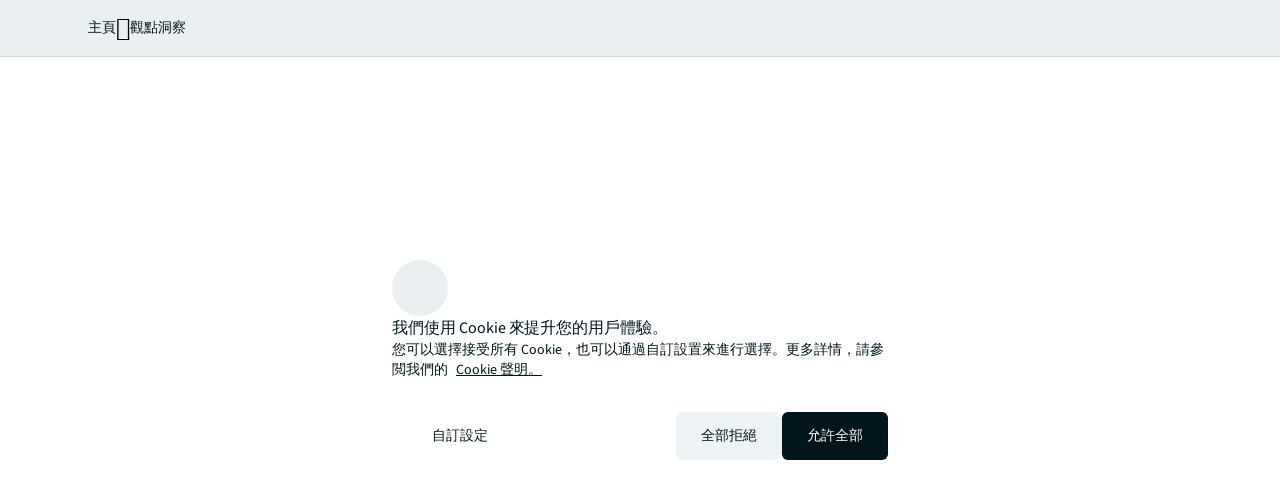

--- FILE ---
content_type: text/html;charset=utf-8
request_url: https://www.jll.com/zh-hk/insights/capital-flows
body_size: 27453
content:
<!DOCTYPE HTML>
<html lang="zh-HK" dir="ltr">
    <head>
    <meta charset="UTF-8"/>
    <title>房地產投資趨勢與資本移動 – 洞見 | JLL</title>
    <script defer="defer" type="text/javascript" src="/.rum/@adobe/helix-rum-js@%5E2/dist/rum-standalone.js"></script>
<link rel="icon" type="image/png" sizes="16x16" href="/content/dam/tech-resources/favicon-16x16.png"/>
    <link rel="icon" type="image/png" sizes="32x32" href="/content/dam/tech-resources/favicon-32x32.png"/>
    <link rel="icon" type="image/png" sizes="192x192" href="/content/dam/tech-resources/android-chrome-192x192.png"/>
    <meta name="keywords" content="編輯精選,全球,正常"/>
    <meta name="description" content="透過我們詳盡的數據指南與深度分析，掌握全球房地產投資趨勢、資本流向、新興市場及各行業的機遇。"/>
    <meta name="template" content="collection"/>
    <meta name="viewport" content="width=device-width, initial-scale=1"/>
    
    

    
    


    
<meta name="ch.tagcloud" content="jll-taxonomy:content-type/collection/editorial-collection,jll-taxonomy:content-priority/normal,jll-taxonomy:location-relevance/global"/>
<meta name="ch.localizedTags" content="編輯精選,正常,全球"/>

<script type="application/ld+json">
[{
  "@context" : "https://schema.org",
  "@type" : "BreadcrumbList",
  "itemListElement" : [ {
    "@type" : "ListItem",
    "position" : 1,
    "name" : "主頁",
    "item" : "https://www.jll.com/zh-hk/"
  }, {
    "@type" : "ListItem",
    "position" : 2,
    "name" : "觀點洞察",
    "item" : "https://www.jll.com/zh-hk/insights"
  }, {
    "@type" : "ListItem",
    "position" : 3,
    "name" : "房地產投資趨勢與資本移動 &ndash; 洞見 | JLL",
    "item" : "https://www.jll.com/zh-hk/insights/capital-flows"
  } ]
}]
</script>



    


    


    


    


    




    
        <meta property="og:image" content="/content/dam/jllcom/non-text/images/stock/collections/25-collections-capital-flows.jpg"/>
    
        <meta property="og:type" content="website"/>
    
        <meta property="og:title" content="資本流動"/>
    
        <meta property="og:url" content="https://www.jll.com/zh-hk/insights/capital-flows.html"/>
    
        <meta property="og:description" content="透過我們深入的分析，洞察全球房地產投資趨勢。內容包括資本流動的詳盡數據摘要、新興市場的全面指南，以及各行業投資機遇的專家見解，助您作出更明智的決策。"/>
    



    
        <meta name="twitter:title" content="資本流動"/>
    
        <meta name="twitter:image:alt" content="Copper Exterior of Austin City Hall"/>
    
        <meta name="twitter:description" content="透過我們深入的分析，洞察全球房地產投資趨勢。內容包括資本流動的詳盡數據摘要、新興市場的全面指南，以及各行業投資機遇的專家見解，助您作出更明智的決策。"/>
    
        <meta name="twitter:image" content="https://s7d1.scene7.com/is/image/joneslanglasalle/25-collections-capital-flows?qlt=85&amp;dpr=off&amp;fmt=webp"/>
    




<link rel="canonical" href="https://www.jll.com/zh-hk/insights/capital-flows"/>


    <link rel="alternate" hreflang="en-us" href="https://www.jll.com/en-us/insights/capital-flows"/>

    <link rel="alternate" hreflang="en-ca" href="https://www.jll.com/en-ca/insights/capital-flows"/>

    <link rel="alternate" hreflang="fr-ca" href="https://www.jll.com/fr-ca/insights/capital-flows"/>

    <link rel="alternate" hreflang="es-mx" href="https://www.jll.com/es-mx/insights/capital-flows"/>

    <link rel="alternate" hreflang="en-in" href="https://www.jll.com/en-in/insights/capital-flows"/>

    <link rel="alternate" hreflang="en-jp" href="https://www.jll.com/en-jp/insights/capital-flows"/>

    <link rel="alternate" hreflang="ja-jp" href="https://www.jll.com/ja-jp/insights/capital-flows"/>

    <link rel="alternate" hreflang="ko-kr" href="https://www.jll.com/ko-kr/insights/capital-flows"/>

    <link rel="alternate" hreflang="zh-tw" href="https://www.jll.com/zh-tw/insights/capital-flows"/>

    <link rel="alternate" hreflang="en-cn" href="https://www.joneslanglasalle.com.cn/en-cn/insights/capital-flows"/>

    <link rel="alternate" hreflang="zh-cn" href="https://www.joneslanglasalle.com.cn/zh-cn/insights/capital-flows"/>

    <link rel="alternate" hreflang="en-au" href="https://www.jll.com/en-au/insights/capital-flows"/>

    <link rel="alternate" hreflang="en-hk" href="https://www.jll.com/en-hk/insights/capital-flows"/>

    <link rel="alternate" hreflang="zh-hk" href="https://www.jll.com/zh-hk/insights/capital-flows"/>

    <link rel="alternate" hreflang="en-vn" href="https://www.jll.com/en-sea/insights/capital-flows"/>

    <link rel="alternate" hreflang="en-th" href="https://www.jll.com/en-sea/insights/capital-flows"/>

    <link rel="alternate" hreflang="en-id" href="https://www.jll.com/en-sea/insights/capital-flows"/>

    <link rel="alternate" hreflang="en-my" href="https://www.jll.com/en-sea/insights/capital-flows"/>

    <link rel="alternate" hreflang="en-ph" href="https://www.jll.com/en-sea/insights/capital-flows"/>

    <link rel="alternate" hreflang="en-sg" href="https://www.jll.com/en-sea/insights/capital-flows"/>

    <link rel="alternate" hreflang="en-de" href="https://www.jll.com/en-de/insights/capital-flows"/>

    <link rel="alternate" hreflang="de-de" href="https://www.jll.com/de-de/insights/capital-flows"/>

    <link rel="alternate" hreflang="fr-fr" href="https://www.jll.com/fr-fr/insights/capital-flows"/>

    <link rel="alternate" hreflang="nl-nl" href="https://www.jll.com/nl-nl/insights/capital-flows"/>

    <link rel="alternate" hreflang="pl-pl" href="https://www.jll.com/pl-pl/insights/capital-flows"/>

    <link rel="alternate" hreflang="pt-pt" href="https://www.jll.com/pt-pt/insights/capital-flows"/>

    <link rel="alternate" hreflang="es-es" href="https://www.jll.com/es-es/insights/capital-flows"/>

    <link rel="alternate" hreflang="ar-sa" href="https://www.jll.com/ar-sa/insights/capital-flows"/>

    <link rel="alternate" hreflang="en-sa" href="https://www.jll.com/en-sa/insights/capital-flows"/>

    <link rel="alternate" hreflang="en-gb" href="https://www.jll.com/en-uk/insights/capital-flows"/>

    <link rel="alternate" hreflang="en-be" href="https://www.jll.com/en-belux/insights/capital-flows"/>

    <link rel="alternate" hreflang="en-lu" href="https://www.jll.com/en-belux/insights/capital-flows"/>

    <link rel="alternate" hreflang="en-ae" href="https://www.jll.com/en-ae/insights/capital-flows"/>

    <link rel="alternate" hreflang="x-default" href="https://www.jll.com/en-us/insights/capital-flows"/>



    
    <link rel="stylesheet" href="/etc.clientlibs/jll-com-phoenix/clientlibs/clientlib-base.lc-3f3578cc4c62aadf7b08b9321ec3c3cf-lc.min.css" type="text/css">




<script>
    window.endpoints = {
        geolookupUrl: "https:\/\/www\u002Dprod.jll.com\/geolookup"
    };
</script>

<script>
    window.countryList = JSON.parse("{\r\n  \x22AD\x22: \x22Andorra\x22,\r\n  \x22AX\x22: \x22Aland Islands\x22,\r\n  \x22AE\x22: \x22United Arab Emirates\x22,\r\n  \x22AF\x22: \x22Afghanistan\x22,\r\n  \x22AG\x22: \x22Antigua and Barbuda\x22,\r\n  \x22AI\x22: \x22Anguilla\x22,\r\n  \x22AL\x22: \x22Albania\x22,\r\n  \x22AM\x22: \x22Armenia\x22,\r\n  \x22AO\x22: \x22Angola\x22,\r\n  \x22AQ\x22: \x22Antarctica\x22,\r\n  \x22AR\x22: \x22Argentina\x22,\r\n  \x22AS\x22: \x22American Samoa\x22,\r\n  \x22AT\x22: \x22Austria\x22,\r\n  \x22AU\x22: \x22Australia\x22,\r\n  \x22AW\x22: \x22Aruba\x22,\r\n  \x22AZ\x22: \x22Azerbaijan\x22,\r\n  \x22BA\x22: \x22Bosnia and Herzegovina\x22,\r\n  \x22BB\x22: \x22Barbados\x22,\r\n  \x22BD\x22: \x22Bangladesh\x22,\r\n  \x22BE\x22: \x22Belgium\x22,\r\n  \x22BF\x22: \x22Burkina Faso\x22,\r\n  \x22BG\x22: \x22Bulgaria\x22,\r\n  \x22BH\x22: \x22Bahrain\x22,\r\n  \x22BI\x22: \x22Burundi\x22,\r\n  \x22BJ\x22: \x22Benin\x22,\r\n  \x22BL\x22: \x22Saint Barthelemy\x22,\r\n  \x22BM\x22: \x22Bermuda\x22,\r\n  \x22BN\x22: \x22Brunei Darussalam\x22,\r\n  \x22BO\x22: \x22Bolivia\x22,\r\n  \x22BQ\x22: \x22Bonaire, Sint Eustatius and Saba\x22,\r\n  \x22BR\x22: \x22Brazil\x22,\r\n  \x22BS\x22: \x22Bahamas\x22,\r\n  \x22BT\x22: \x22Bhutan\x22,\r\n  \x22BV\x22: \x22Bouvet Island\x22,\r\n  \x22BW\x22: \x22Botswana\x22,\r\n  \x22BY\x22: \x22Belarus\x22,\r\n  \x22BZ\x22: \x22Belize\x22,\r\n  \x22CA\x22: \x22Canada\x22,\r\n  \x22CC\x22: \x22Cocos (Keeling) Islands\x22,\r\n  \x22CD\x22: \x22Democratic Republic of the Congo\x22,\r\n  \x22CF\x22: \x22Central African Republic\x22,\r\n  \x22CG\x22: \x22Congo\x22,\r\n  \x22CH\x22: \x22Switzerland\x22,\r\n  \x22CI\x22: \x22Cote d\x27Ivoire\x22,\r\n  \x22CK\x22: \x22Cook Islands\x22,\r\n  \x22CL\x22: \x22Chile\x22,\r\n  \x22CM\x22: \x22Cameroon\x22,\r\n  \x22CN\x22: \x22China\x22,\r\n  \x22CO\x22: \x22Colombia\x22,\r\n  \x22CR\x22: \x22Costa Rica\x22,\r\n  \x22CU\x22: \x22Cuba\x22,\r\n  \x22CV\x22: \x22Cabo Verde\x22,\r\n  \x22CW\x22: \x22Curacao\x22,\r\n  \x22CX\x22: \x22Christmas Island\x22,\r\n  \x22CY\x22: \x22Cyprus\x22,\r\n  \x22CZ\x22: \x22Czech Republic\x22,\r\n  \x22DE\x22: \x22Germany\x22,\r\n  \x22DJ\x22: \x22Djibouti\x22,\r\n  \x22DK\x22: \x22Denmark\x22,\r\n  \x22DM\x22: \x22Dominica\x22,\r\n  \x22DO\x22: \x22Dominican Republic\x22,\r\n  \x22DZ\x22: \x22Algeria\x22,\r\n  \x22EC\x22: \x22Ecuador\x22,\r\n  \x22EE\x22: \x22Estonia\x22,\r\n  \x22EG\x22: \x22Egypt\x22,\r\n  \x22EH\x22: \x22Western Sahara\x22,\r\n  \x22ER\x22: \x22Eritrea\x22,\r\n  \x22ES\x22: \x22Spain\x22,\r\n  \x22ET\x22: \x22Ethiopia\x22,\r\n  \x22FI\x22: \x22Finland\x22,\r\n  \x22FJ\x22: \x22Fiji\x22,\r\n  \x22FK\x22: \x22Falkland Islands\x22,\r\n  \x22FM\x22: \x22Micronesia\x22,\r\n  \x22FO\x22: \x22Faroe Islands\x22,\r\n  \x22FR\x22: \x22France\x22,\r\n  \x22GA\x22: \x22Gabon\x22,\r\n  \x22GB\x22: \x22United Kingdom\x22,\r\n  \x22GD\x22: \x22Grenada\x22,\r\n  \x22GE\x22: \x22Georgia\x22,\r\n  \x22GF\x22: \x22French Guiana\x22,\r\n  \x22GH\x22: \x22Ghana\x22,\r\n  \x22GI\x22: \x22Gibraltar\x22,\r\n  \x22GG\x22: \x22Guernsey\x22,\r\n  \x22GL\x22: \x22Greenland\x22,\r\n  \x22GM\x22: \x22Gambia\x22,\r\n  \x22GN\x22: \x22Guinea\x22,\r\n  \x22GP\x22: \x22Guadeloupe\x22,\r\n  \x22GQ\x22: \x22Equatorial Guinea\x22,\r\n  \x22GR\x22: \x22Greece\x22,\r\n  \x22GS\x22: \x22South Georgia and the South Sandwich Islands\x22,\r\n  \x22GT\x22: \x22Guatemala\x22,\r\n  \x22GU\x22: \x22Guam\x22,\r\n  \x22GW\x22: \x22Guinea\u002DBissau\x22,\r\n  \x22GY\x22: \x22Guyana\x22,\r\n  \x22HK\x22: \x22Hong Kong\x22,\r\n  \x22HM\x22: \x22Heard and Mcdonald Islands\x22,\r\n  \x22HN\x22: \x22Honduras\x22,\r\n  \x22HR\x22: \x22Croatia\x22,\r\n  \x22HT\x22: \x22Haiti\x22,\r\n  \x22HU\x22: \x22Hungary\x22,\r\n  \x22ID\x22: \x22Indonesia\x22,\r\n  \x22IE\x22: \x22Ireland\x22,\r\n  \x22IL\x22: \x22Israel\x22,\r\n  \x22IM\x22: \x22Isle of Man\x22,\r\n  \x22IN\x22: \x22India\x22,\r\n  \x22IO\x22: \x22British Indian Ocean Territory\x22,\r\n  \x22IQ\x22: \x22Iraq\x22,\r\n  \x22IR\x22: \x22Iran\x22,\r\n  \x22IS\x22: \x22Iceland\x22,\r\n  \x22IT\x22: \x22Italy\x22,\r\n  \x22JE\x22: \x22Jersey\x22,\r\n  \x22JM\x22: \x22Jamaica\x22,\r\n  \x22JO\x22: \x22Jordan\x22,\r\n  \x22JP\x22: \x22Japan\x22,\r\n  \x22KE\x22: \x22Kenya\x22,\r\n  \x22KG\x22: \x22Kyrgyzstan\x22,\r\n  \x22KH\x22: \x22Cambodia\x22,\r\n  \x22KI\x22: \x22Kiribati\x22,\r\n  \x22KM\x22: \x22Comoros\x22,\r\n  \x22KN\x22: \x22Saint Kitts and Nevis\x22,\r\n  \x22KP\x22: \x22North Korea\x22,\r\n  \x22KR\x22: \x22South Korea\x22,\r\n  \x22KW\x22: \x22Kuwait\x22,\r\n  \x22KY\x22: \x22Cayman Islands\x22,\r\n  \x22KZ\x22: \x22Kazakhstan\x22,\r\n  \x22LA\x22: \x22Laos\x22,\r\n  \x22LB\x22: \x22Lebanon\x22,\r\n  \x22LC\x22: \x22Saint Lucia\x22,\r\n  \x22LI\x22: \x22Liechtenstein\x22,\r\n  \x22LK\x22: \x22Sri Lanka\x22,\r\n  \x22LR\x22: \x22Liberia\x22,\r\n  \x22LS\x22: \x22Lesotho\x22,\r\n  \x22LT\x22: \x22Lithuania\x22,\r\n  \x22LU\x22: \x22Luxembourg\x22,\r\n  \x22LV\x22: \x22Latvia\x22,\r\n  \x22LY\x22: \x22Libya\x22,\r\n  \x22MA\x22: \x22Morocco\x22,\r\n  \x22MC\x22: \x22Monaco\x22,\r\n  \x22MD\x22: \x22Moldova\x22,\r\n  \x22ME\x22: \x22Montenegro\x22,\r\n  \x22MF\x22: \x22Saint Martin\x22,\r\n  \x22MG\x22: \x22Madagascar\x22,\r\n  \x22MH\x22: \x22Marshall Islands\x22,\r\n  \x22MK\x22: \x22North Macedonia\x22,\r\n  \x22ML\x22: \x22Mali\x22,\r\n  \x22MM\x22: \x22Myanmar\x22,\r\n  \x22MN\x22: \x22Mongolia\x22,\r\n  \x22MO\x22: \x22Macao\x22,\r\n  \x22MP\x22: \x22Northern Mariana Islands\x22,\r\n  \x22MQ\x22: \x22Martinique\x22,\r\n  \x22MR\x22: \x22Mauritania\x22,\r\n  \x22MS\x22: \x22Montserrat\x22,\r\n  \x22MT\x22: \x22Malta\x22,\r\n  \x22MU\x22: \x22Mauritius\x22,\r\n  \x22MV\x22: \x22Maldives\x22,\r\n  \x22MW\x22: \x22Malawi\x22,\r\n  \x22MX\x22: \x22Mexico\x22,\r\n  \x22MY\x22: \x22Malaysia\x22,\r\n  \x22MZ\x22: \x22Mozambique\x22,\r\n  \x22NA\x22: \x22Namibia\x22,\r\n  \x22NC\x22: \x22New Caledonia\x22,\r\n  \x22NE\x22: \x22Niger\x22,\r\n  \x22NF\x22: \x22Norfolk Island\x22,\r\n  \x22NG\x22: \x22Nigeria\x22,\r\n  \x22NI\x22: \x22Nicaragua\x22,\r\n  \x22NL\x22: \x22Netherlands\x22,\r\n  \x22NO\x22: \x22Norway\x22,\r\n  \x22NP\x22: \x22Nepal\x22,\r\n  \x22NR\x22: \x22Nauru\x22,\r\n  \x22NU\x22: \x22Niue\x22,\r\n  \x22NZ\x22: \x22New Zealand\x22,\r\n  \x22OM\x22: \x22Oman\x22,\r\n  \x22PA\x22: \x22Panama\x22,\r\n  \x22PE\x22: \x22Peru\x22,\r\n  \x22PF\x22: \x22French Polynesia\x22,\r\n  \x22PG\x22: \x22Papua New Guinea\x22,\r\n  \x22PH\x22: \x22Philippines\x22,\r\n  \x22PK\x22: \x22Pakistan\x22,\r\n  \x22PL\x22: \x22Poland\x22,\r\n  \x22PM\x22: \x22Saint Pierre and Miquelon\x22,\r\n  \x22PN\x22: \x22Pitcairn\x22,\r\n  \x22PR\x22: \x22Puerto Rico\x22,\r\n  \x22PS\x22: \x22Palestine\x22,\r\n  \x22PT\x22: \x22Portugal\x22,\r\n  \x22PW\x22: \x22Palau\x22,\r\n  \x22PY\x22: \x22Paraguay\x22,\r\n  \x22QA\x22: \x22Qatar\x22,\r\n  \x22RE\x22: \x22Reunion\x22,\r\n  \x22RO\x22: \x22Romania\x22,\r\n  \x22RS\x22: \x22Serbia\x22,\r\n  \x22RU\x22: \x22Russia\x22,\r\n  \x22RW\x22: \x22Rwanda\x22,\r\n  \x22SA\x22: \x22Saudi Arabia\x22,\r\n  \x22SB\x22: \x22Solomon Islands\x22,\r\n  \x22SC\x22: \x22Seychelles\x22,\r\n  \x22SD\x22: \x22Sudan\x22,\r\n  \x22SE\x22: \x22Sweden\x22,\r\n  \x22SG\x22: \x22Singapore\x22,\r\n  \x22SH\x22: \x22Saint Helena, Ascension and Tristan da Cunha\x22,\r\n  \x22SI\x22: \x22Slovenia\x22,\r\n  \x22SJ\x22: \x22Svalbard and Jan Mayen\x22,\r\n  \x22SK\x22: \x22Slovakia\x22,\r\n  \x22SL\x22: \x22Sierra Leone\x22,\r\n  \x22SM\x22: \x22San Marino\x22,\r\n  \x22SN\x22: \x22Senegal\x22,\r\n  \x22SO\x22: \x22Somalia\x22,\r\n  \x22SR\x22: \x22Suriname\x22,\r\n  \x22SS\x22: \x22South Sudan\x22,\r\n  \x22ST\x22: \x22Sao Tome and Principe\x22,\r\n  \x22SV\x22: \x22El Salvador\x22,\r\n  \x22SX\x22: \x22Sint Maarten\x22,\r\n  \x22SY\x22: \x22Syria\x22,\r\n  \x22SZ\x22: \x22Eswatini\x22,\r\n  \x22TC\x22: \x22Turks and Caicos Islands\x22,\r\n  \x22TD\x22: \x22Chad\x22,\r\n  \x22TF\x22: \x22French Southern Territories\x22,\r\n  \x22TG\x22: \x22Togo\x22,\r\n  \x22TH\x22: \x22Thailand\x22,\r\n  \x22TJ\x22: \x22Tajikistan\x22,\r\n  \x22TK\x22: \x22Tokelau\x22,\r\n  \x22TM\x22: \x22Turkmenistan\x22,\r\n  \x22TN\x22: \x22Tunisia\x22,\r\n  \x22TO\x22: \x22Tonga\x22,\r\n  \x22TL\x22: \x22Timor\u002DLeste\x22,\r\n  \x22TR\x22: \x22Turkiye\x22,\r\n  \x22TT\x22: \x22Trinidad and Tobago\x22,\r\n  \x22TV\x22: \x22Tuvalu\x22,\r\n  \x22TW\x22: \x22Taiwan\x22,\r\n  \x22TZ\x22: \x22Tanzania\x22,\r\n  \x22UA\x22: \x22Ukraine\x22,\r\n  \x22UG\x22: \x22Uganda\x22,\r\n  \x22UM\x22: \x22United States Minor Outlying Islands\x22,\r\n  \x22US\x22: \x22United States\x22,\r\n  \x22UY\x22: \x22Uruguay\x22,\r\n  \x22UZ\x22: \x22Uzbekistan\x22,\r\n  \x22VA\x22: \x22Holy See\x22,\r\n  \x22VC\x22: \x22Saint Vincent and the Grenadines\x22,\r\n  \x22VE\x22: \x22Venezuela\x22,\r\n  \x22VG\x22: \x22British Virgin Islands\x22,\r\n  \x22VI\x22: \x22U.S. Virgin Islands\x22,\r\n  \x22VN\x22: \x22Vietnam\x22,\r\n  \x22VU\x22: \x22Vanuatu\x22,\r\n  \x22WF\x22: \x22Wallis and Futuna\x22,\r\n  \x22WS\x22: \x22Samoa\x22,\r\n  \x22XK\x22: \x22Kosovo\x22,\r\n  \x22YE\x22: \x22Yemen\x22,\r\n  \x22YT\x22: \x22Mayotte\x22,\r\n  \x22ZA\x22: \x22South Africa\x22,\r\n  \x22ZM\x22: \x22Zambia\x22,\r\n  \x22ZW\x22: \x22Zimbabwe\x22\r\n}");
</script>




<!-- be_ixf, sdk, gho-->
<meta name="be:sdk" content="java_sdk_1.6.13" />
<meta name="be:timer" content="27ms" />
<meta name="be:norm_url" content="https://www.jll.com/zh-hk/insights/capital-flows" />
<meta name="be:capsule_url" content="https://ixfd1-api.bc0a.com/api/ixf/1.0.0/get_capsule/f00000000256138/0398216335" />
<meta name="be:api_dt" content="pny_2025; pnm_11; pnd_17; pnh_10; pnmh_18; pn_epoch:1763403523231" />
<meta name="be:mod_dt" content="pny_1969; pnm_12; pnd_31; pnh_16; pnmh_00; pn_epoch:0" />
<meta name="be:orig_url" content="https://www.jll.com/zh-hk/insights/capital-flows" />
<meta name="be:messages" content="40296" /><script type="text/javascript">void 0===window.BEJSSDKObserver&&function(e){var n=void 0,t=[],E=[],i=window.document,r=window.MutationObserver||window.WebKitMutationObserver;function d(e,n,t){for(var d=i.querySelectorAll(e),_=0,o=d.length;_<o;_++)if(-1==t||_ in t){for(var a=d[_],l=0;l<E.length;l++)if(E[l]==a.className||E[l]==a.id)return;a.className&&E.push(a.className),a.id&&E.push(a.id),a.ready&&null!=r||(a.ready=!0,n.call(a,a))}}function _(){t.forEach(function(e){return d(e.selector,e.fn,e.indexList)})}e.jsElementReady=function(e,E,o){return undefined===o&&(o=[]).push(0),null!=r?(n||(n=new r(_)).observe(i.documentElement,{childList:!0,subtree:!0}),t.push({selector:e,fn:E,indexList:o})):(document.addEventListener||(document.addEventListener=document.attachEvent),document.addEventListener("DOMContentLoaded",function(n){for(var t=i.querySelectorAll(e),r=0,d=t.length;r<d;r++)if(-1==o||r in o){var _=t[r];_.ready=!0,E.call(_,_)}})),d(e,E,o),function(){return function(e,E){for(var i=t.length;i--;){var r=t[i];r.selector===e&&r.fn===E&&(t.splice(i,1),!t.length&&n&&(n.disconnect(),n=null))}}(e,E)}}}(window.BEJSSDKObserver=window.BEJSSDKObserver||{});var jsElementReady=window.BEJSSDKObserver.jsElementReady;void 0===window.BELinkBlockGenerator&&function(e){e.MAXIMUM_HEADLINE_LENGTH=100,e.MAXIMUM_DESC_LENGTH=200,e.IND_LINK_BLOCK_TYPE_URL_TYPE=0,e.IND_LINK_BLOCK_TYPE_HEADLINE_TYPE=1,e.IND_LINK_BLOCK_TYPE_DESCRIPTION_TYPE=2,e.IND_LINK_BLOCK_TYPE_IMAGE_TYPE=3,e.REPLACEMENT_STRATEGY_OVERWRITE=0,e.REPLACEMENT_STRATEGY_POST_APPEND_ELEMENT=1,e.REPLACEMENT_STRATEGY_PRE_APPEND_ELEMENT=2,e.REPLACEMENT_STRATEGY_PRE_APPEND_PARENT=3,e.setMaximumHeadlineLength=function(n){e.MAXIMUM_HEADLINE_LENGTH=n},e.setMaximumDescriptionLength=function(n){e.MAXIMUM_DESC_LENGTH=n},e.generateIndividualLinks=function(n,t,E){var i=t[0],r=document.createElement(i),d=t[1],_=t[2],o=t[3];for(var a in d)r.setAttribute(a,d[a]);var l=!1;if(_.indexOf(e.IND_LINK_BLOCK_TYPE_URL_TYPE)>=0&&(r.setAttribute("href",E.url),l=!0),_.indexOf(e.IND_LINK_BLOCK_TYPE_HEADLINE_TYPE)>=0&&E.h1){var s=E.h1;s.length>e.MAXIMUM_HEADLINE_LENGTH&&(s=s.substring(0,e.MAXIMUM_HEADLINE_LENGTH)+"...");var L=document.createTextNode(s);r.appendChild(L),l=!0}if(_.indexOf(e.IND_LINK_BLOCK_TYPE_DESCRIPTION_TYPE)>=0&&E.desc){var T=E.desc;T.length>e.MAXIMUM_DESC_LENGTH&&(T=T.substring(0,e.MAXIMUM_DESC_LENGTH)+"...");L=document.createTextNode(T);r.appendChild(L),l=!0}if(_.indexOf(e.IND_LINK_BLOCK_TYPE_IMAGE_TYPE)>=0&&E.image&&(r.setAttribute("src",E.image),l=!0),l||0==_.length){for(var u=0;u<o.length;u++){var c=o[u];e.generateIndividualLinks(r,c,E)}n.appendChild(r)}},e.insertLinkBlocks=function(n,t,E,i,r,d){if(null!=n){if(t==e.REPLACEMENT_STRATEGY_OVERWRITE)for(;n.firstChild;)n.removeChild(n.firstChild);for(var _=n,o=0;o<E.length;o++){var a=E[o],l=a[0],s=document.createElement(l),L=a[1];for(var T in L)s.setAttribute(T,L[T]);if(d&&d[0]==o){var u=d[1],c=document.createElement(u),N=d[2],f=d[3];for(var A in N)c.setAttribute(A,N[A]);var v=document.createTextNode(f);c.appendChild(v),s.appendChild(c)}if(o==E.length-1)for(var P=0;P<r.length;P++)for(var I=r[P],M=0;M<i.length;M++)e.generateIndividualLinks(s,i[M],I);if(_==n)if(t==e.REPLACEMENT_STRATEGY_PRE_APPEND_ELEMENT)_.insertBefore(s,n.firstChild);else if(t==e.REPLACEMENT_STRATEGY_PRE_APPEND_PARENT){_.parentElement.insertBefore(s,_)}else _.appendChild(s);else _.appendChild(s);_=s}}}}(window.BELinkBlockGenerator=window.BELinkBlockGenerator||{});</script>
<style>
.be-ix-link-block .be-related-link-container {text-align: center;}
.be-ix-link-block .be-related-link-container .be-label {margin: 0;color: #56656b;font-size: 16px;font-family: 'Source Sans Pro';font-weight: 500;}
.be-ix-link-block .be-related-link-container .be-list {display: inline-block;list-style: none;margin: 0;padding: 0;}
.be-ix-link-block .be-related-link-container .be-list .be-list-item {display: inline-block;margin-right: 20px;}
.be-ix-link-block .be-related-link-container .be-list .be-list-item:last-child {margin-right: 0;}
.be-ix-link-block .be-related-link-container .be-list .be-list-item .be-related-link {color: #01151d;font-family: 'Source Sans Pro';text-decoration: none;}

@media (max-width: 767px) {
.be-ix-link-block .be-related-link-container .be-label {width: 100%;}
.be-ix-link-block .be-related-link-container .be-list {display: block;width: 100%;}
.be-ix-link-block .be-related-link-container .be-list .be-list-item {display: block; margin-right: 0; margin-top: 16px;}}
@media (min-width: 768px) {
.be-ix-link-block .be-related-link-container {display: flex; justify-content: center;}
.be-ix-link-block .be-related-link-container .be-label {display: inline-block;margin-right: 20px;flex-basis: 150px;flex-grow: 0;flex-shrink: 0;}
.be-ix-link-block .be-related-link-container .be-list {width: auto;}}
</style>
        

<script id="be-app-script" data-testmode="false" data-delay='0' data-customerid="f00000000256138" src="https://app-cf.bc0a.com/corejs/be-app.js"></script>



<script type="text/javascript">
            (function() {
                window.ContextHub = window.ContextHub || {};

                /* setting paths */
                ContextHub.Paths = ContextHub.Paths || {};
                ContextHub.Paths.CONTEXTHUB_PATH = "/conf/jll-com-phoenix/settings/cloudsettings/contexthub-container/contexthub";
                ContextHub.Paths.RESOURCE_PATH = "\/content\/jll\u002Dcom\u002Dphoenix\/country\/apac\/hk\/zh\/insights\/capital\u002Dflows\/_jcr_content\/contexthub";
                ContextHub.Paths.SEGMENTATION_PATH = "";
                ContextHub.Paths.CQ_CONTEXT_PATH = "";

                /* setting initial constants */
                ContextHub.Constants = ContextHub.Constants || {};
                ContextHub.Constants.ANONYMOUS_HOME = "/home/users/X/XvtNiEVO_K3Hbnd1zwpP";
                ContextHub.Constants.MODE = "no-ui";
            }());
        </script><script src="/etc/cloudsettings.kernel.js/conf/jll-com-phoenix/settings/cloudsettings/contexthub-container/contexthub" type="text/javascript"></script>



<script>
    window.translations = {"Milwaukee":"密爾沃基","Charleston":"查爾斯頓","Belgrade":"貝爾格萊德","Data and analytics solutions":"數據分析解決方案","Bordeaux":"波爾多","Investment sales and advisory":"投資銷售及諮詢","England":"英格蘭","Product":"產品","Austin":"奧斯汀","Design":"設計","Test tag page creation":"Test tag page creation","Washington, DC":"華盛頓特區","Guangzhou":"廣州","Ottawa":"渥太華","Newfoundland and Labrador":"紐芬蘭與拉布拉多","China Mainland":"中國內地","Green buildings":"綠色建築","Seattle":"西雅圖","Bengaluru":"班加羅爾","Lisbon":"里斯本","Nashville":"納士維","California":"加利福尼亞州","Hyderabad":"海德拉巴","Derivative advisory":"衍生產品諮詢","Mississippi":"密西西比州","Finland":"芬蘭","Leipzig":"萊比錫","Proptech":"房地產科技","Consideration":"考慮","Maryland":"馬里蘭州","Lease restructuring":"租賃重組","Hanover":"漢諾威","Puerto Rico":"波多黎各","East of England":"英格蘭東部","Rhein-Neckar":"萊茵-內卡","Oklahoma":"俄克拉荷馬州","Lille":"里爾","Newcastle":"紐卡素","Arkansas":"阿肯色州","Mumbai":"孟買","Decarbonization strategy":"減碳策略","Infrastructure advisory":"基礎建設諮詢","North Dakota":"北達科他","Nevada":"內華達州","Living and multifamily":"多戶住宅","Exeter":"雅息特","Agency lending":"代理貸款","Lyon":"里昂","Benchmarking":"基準","United Arab Emirates":"阿拉伯聯合酋長國","Kenya":"肯亞","tag creation 4":"tag creation 22","Michigan":"密西根州","Surabaya":"泗水","Awards":"獎項","Southampton":"修咸頓","Space management solutions":"空間管理解決方案","Orlando":"奧蘭多","Jakarta":"雅加達","Fukuoka":"福岡","Occupancy planning":"租賃規劃","Israel":"以色列","Osaka":"大阪","Montreal":"蒙特利爾","Location relevance":"位置相關性","Mexico City":"墨西哥城","Wyoming":"懷俄明州","Jeddah":"吉達","Johannesburg":"約翰內斯堡","Special purpose":"特殊用途","Project management":"項目管理","Marseille":"馬賽","Malaysia":"馬來西亞","Regional":"地區","Oakland":"奧克蘭","Global":"全球","Retail":"零售","Technology management":"科技管理","Rome":"羅馬","Debt":"債權","Tokyo":"東京","Brazil":"巴西","Insight":"洞察","Life sciences":"生命科學","Client stories landing":"客戶故事登陸頁面","Jacksonville":"傑克遜維爾","State or Province":"州或省","Sacramento":"薩克拉門托","Barcelona":"巴塞隆拿","Long Island":"長島","Perth":"珀斯","Careers":"事業","Ecommerce":"電子商務","Test page creation 2":"Test page creation 20","Prague":"布拉格","Brand":"品牌","Data centers":"數據中心","Italy":"意大利","Loyalty":"忠誠度","Local knowledge":"本地知識","Vermont":"佛蒙特州","Responsive":"回應式","Corporate":"企業","Scotland":"蘇格蘭","Alabama":"阿拉巴馬州","West Virginia":"西弗吉尼亞","Rotterdam":"鹿特丹","Contact page":"聯絡頁面","Agency leasing":"租賃代理","Hub":"樞紐","Minneapolis":"明尼阿波利斯","Colorado":"科羅拉多州","Honolulu":"檀香山","Technology leader":"科技領導者","Hybrid workplace":"混合工作場所","Topical lens":"主題視角","Government incentives":"政府刺激措施","Korea":"韓國","District of Columbia":"哥倫比亞特區","New York":"紐約州","Prince Edward Island":"愛德華王子島","Topics":"主題","Report":"報告","Audiences":"受眾","Shareholder":"股東","People":"聯繫人","Tenant representation":"租戶代表","Ghosted":"隱藏","Minnesota":"明尼蘇達州","Xi\u0027an":"西安","Property management":"物業管理","1.11":"1.11","Market dynamics":"市場動態","San Francisco":"三藩市","Regeneration":"復興","People search":"聯繫人搜尋","Kochi":"科欽","Cairo":"開羅","São Paulo":"聖保羅","Ohio":"俄亥俄州","Recruitment article":"招聘內容","North Carolina":"北卡羅來納州","Nottingham":"諾定咸","Westchester":"西徹斯特","Test tag 1.9.1.1":"Test tag 1.9.1.19","Casablanca":"卡薩布蘭卡","Bucharest":"布加勒斯特","Healthcare property":"醫療物業 / 醫療地產 (","Developer":"發展商","Hangzhou":"杭州","Portugal":"葡萄牙","Copenhagen":"哥本哈根","Chennai":"欽奈","Morocco":"摩洛哥","Affordable housing":"可負擔住房","Data centers property":"數據中心","Shenzhen":"深圳","Wellington":"威靈頓","Kansas City":"堪薩斯城","Montana":"蒙大拿州","Mid-Atlantic":"中大西洋地區","Kentucky":"肯塔基州","Test tag 1.2.1":"Test tag 1.2.19","Saskatchewan":"薩斯喀徹溫","Delaware":"特拉華州","Florida":"佛羅里達州","India":"印度","Beijing":"北京","Bangkok":"曼谷","Supply chain":"供應鏈","Canada":"加拿大","Santiago":"聖地亞哥","Madrid":"馬德里","Taiwan":"台灣","Columbus":"哥倫布","Lens":"視角","Canberra":"坎培拉","Virginia":"維珍尼亞州","Toronto":"多倫多","Germany":"德國","Cologne":"科隆","Industries":"行業","Ahmedabad":"艾哈邁達巴德","Americas":"美洲","Insights landing":"洞察登陸頁面","Chaptered summary":"章節摘要","Manitoba":"馬尼托巴","Portland":"波特蘭","United States":"美國","Adelaide":"阿德萊德","Rhein-Ruhr":"萊茵-魯爾","Content type":"內容類型","Moscow":"莫斯科","Project and development services":"項目與開發服務","Profile":"個人資料","South Carolina":"南卡羅來納州","Costa Rica":"哥斯達黎加","Hobart":"霍巴特","Vietnam":"越南","Energy":"能源","External profile":"對外資料","Yorkshire":"約克郡","New Orleans":"新奧爾良","Denver":"丹佛","Buenos Aires":"布宜諾斯艾利斯","Nigeria":"尼日利亞","San Antonio":"聖安東尼奧","Government":"政府","Webinar":"線上研討會","South":"南部","Public sector solutions":"公營部門解決方案","Lab":"實驗室","Mobile":"莫比爾","Switzerland":"瑞士","Namur":"那慕爾","Spain":"西班牙","MENA":"中東和北非地區","Distressed asset services":"不良資產併購服務","Automated collection":"自動收集","East Midlands":"東密德蘭","Energy management":"能源管理","Products":"產品","Alberta":"亞伯達","Cardiff":"卡迪夫","Capital flows":"資本流動","Integrated workplace management solutions":"綜合工作場所管理解決方案","Dublin":"都柏林","Index collection":"索引合集","Seville":"西維爾","Riyadh":"利雅德","New York City":"紐約市","Education":"教育","Sustainability":"可持續性","Industrial and logistics":"工業與物流","Pittsburgh":"匹茲堡","LATAM":"拉丁美洲","Europe":"歐洲","Berlin":"柏林","Phuket":"布吉","News landing":"最新消息登陸頁面","Conversion":"轉換","Bogota":"波哥大","Facilities management":"設施管理","Industry lens":"行業視角","Cherry Hill":"櫻桃山","Exclude personalization":"剔除個性化選擇","Edmonton":"愛民頓","Design services":"設計服務","Collection":"收藏","Women inspire":"Women inspire","Tampa":"坦帕","Ontario":"安大略省","Construction management":"建築管理","Test tag 1.9.2.1":"Test tag 1.9.2.19","Madison":"麥迪遜","Delhi":"德里","Frankfurt":"法蘭克福","Maine":"緬因州","Ann Arbor":"安娜堡","Tennessee":"田納西州","Macau":"澳門","Marketing":"市場營銷","Darwin":"達爾文","Client story":"Client story","Occupier":"用戶","Ireland":"愛爾蘭","Sale and leaseback":"售後租回","Sustainability strategy":"可持續發展策略","Edinburgh":"愛丁堡","Manufacturing":"製造業","France":"法國","Dusseldorf":"杜斯多夫","San Juan":"聖胡安","Company or pr":"公司或公關","Employee story":"員工故事","Inclusivity":"包容","Fort Lauderdale":"勞德代爾堡","West":"西部","Podcast":"播客","East Rutherford":"東盧瑟福","South East England":"英格蘭東南部","Series":"系列","Midwest":"中西部","Orange County":"橙縣","Engineering and operations":"工程與營運","Norway":"挪威","Sustainability focused":"專注於可持續性","Mexico":"墨西哥","Strategy":"策略","Los Angeles":"洛杉磯","Capital markets":"資本市場","Glen Waverley":"威夫利谷","Investor":"投資者","Editorial collection":"編輯精選","Paris":"巴黎","Houston":"休斯頓","Location strategy":"選址策略","Owner":"持有人","Strategy and design":"戰略與設計","Bali":"峇里島","Indiana":"印第安納州","Residential":"住宅","Wales":"威爾斯","Sustainable operations":"可持續營運","Test tag 1.20":"Test tag 1.38","Cincinnati":"辛辛那提","Data center":"數據中心","Sunshine Coast":"陽光海岸","Kazakhstan":"哈薩克","Tag page creation test 1":"Tag page creation test 1","External location":"外部位置","Tianjin":"天津","Tag page creation test 2":"Tag page creation test 2","Bertrange":"貝爾特朗日","Panama":"巴拿馬","Argentina":"阿根廷","Warsaw":"華沙","St. Petersburg":"聖彼得堡","Property type lens":"物業類型視角","British Columbia":"卑詩省","Loan sales":"貸款銷售","Asset management":"資產管理","Land":"土地","Budapest":"布達佩斯","Infrastructure and renewables":"基礎建設與可再生能源","Milan":"米蘭","Renewable energy":"可再生能源","On-site experience":"現場體驗","Illinois":"伊利諾伊州","London":"倫敦","Georgia":"喬治亞州","Parramatta":"帕拉馬塔","Idaho":"愛達荷","Sydney":"悉尼","Content priority":"內容排序","New Brunswick":"紐賓士域省","Office":"辦公室","Christchurch":"基督城","Qingdao":"青島","Leasing":"租賃","Louisville":"路易斯維爾","Hamburg":"漢堡","Geneva":"日內瓦","Dubai":"迪拜","Washington":"華盛頓州","Coimbatore":"柯印巴托爾","Sweden":"瑞典","Missouri":"密蘇里州","Poland":"波蘭","Nuremberg":"紐倫堡","Data center property":"數據中心物業 / 數據中心地產","tag creation test 3":"tag creation test 21","Dallas":"達拉斯","Helsinki":"赫爾辛基","Gothenburg":"哥德堡","Wisconsin":"威斯康星州","Des Moines":"得梅因","North Sydney":"悉尼北部","Future of real estate":"房地產的未來","Shanghai":"上海","Chandigarh":"昌迪加爾","Hawaii":"夏威夷","Rio de Janeiro":"里約熱內盧","Podcast series":"播客系列","Normal":"正常","Birmingham":"伯明翰","Services":"服務","Czech Republic":"捷克共和國","EV charging solutions":"電動車充電解決方案","Baltimore":"巴爾的摩","New Mexico":"新墨西哥州","Talent acquisition":"人才招聘","Event":"實體活動","Australia":"澳洲","Portfolio management":"投資組合管理","Artificial intelligence":"人工智能","Expertise":"專業知識","Philadelphia":"費城","Detroit":"底特律","Charlotte":"夏洛特","Marketing article":"營銷內容","Lagos":"拉各斯","Kiev":"基輔","Zurich":"蘇黎世","Melbourne":"墨爾本","Sub-Saharan Africa":"撒哈拉以南非洲","Sustainability services":"可持續發展服務","Lender":"貸款方","Curitiba":"庫里提巴","Brisbane":"布里斯本","Luxembourg":"盧森堡","Bristol":"布里斯托","Northwest England":"英格蘭西北部","Guadalajara":"瓜達拉哈拉","Relocation management":"搬遷管理","Economics":"經濟學","Colombia":"哥倫比亞","Oslo":"奧斯陸","Gurgaon":"古爾岡","Calgary":"卡加利","Landing page":"登陸頁面","Kolkata":"加爾各答","Kansas":"堪薩斯州","Student housing":"學生住房","Strategic consulting":"戰略諮詢","Bratislava":"布拉迪斯拉發","Financial services":"金融服務","Pennsylvania":"賓夕法尼亞州","Iowa":"愛荷華州","Campaign":"活動","Eindhoven":"燕豪芬","Occupier trends":"租賃趨勢","Texas":"德克薩斯州","Space planning":"空間規劃","Al Khobar":"寇巴爾","Pune":"浦那","Richmond":"列治文","Indianapolis":"印第安納波利斯","Guide":"指南","Singapore":"新加坡","Legal":"法務","Featured":"精選","Southeast":"東南地區","Nebraska":"內布拉斯加州","Russia":"俄羅斯","Winnipeg":"溫尼伯","Netherlands":"荷蘭","Job seeker":"求職者","Quality":"品質","News":"訊息","Chongqing":"重慶","Alaska":"阿拉斯加","Phoenix":"鳳凰城","Nice â Sofia Antipolis":"尼斯 – 索菲亞安提波利斯","Value and risk advisory":"評估及諮詢","Homepage":"主頁","Media or Analyst":"媒體或分析師","Romania":"羅馬尼亞","Panama City":"巴拿馬城","Philippines":"菲律賓","Norwich":"諾域治","Quebec":"魁北克","South Dakota":"南達科他","New Jersey":"新澤西州","Net-zero":"零排放","Miami":"邁阿密","Rennes":"雷恩","Test tag 1.8":"Test tag 1.8","Regulation":"法規","Hotels and hospitality":"酒店與款待","Shanghai-Pudong":"上海浦東","Test tag 1.1":"Test tag 1.1","Location":"位置","Indonesia":"印尼","Awareness":"認知","Capital planning":"資本規劃","Decarbonization":"減碳","Fort Worth":"禾夫堡","Monterrey":"蒙特雷","Utah":"猶他州","Sports and entertainment":"體育和娛樂","San Diego":"聖地亞哥","Asia Pacific":"亞太地區","Antwerp":"安特衛普","Special":"特別","Mascot":"馬斯科特","Investment banking":"投資銀行業務","Chile":"智利","Istanbul":"伊斯坦堡","Arizona":"亞利桑那州","Las Vegas":"拉斯維加斯","AI solutions":"人工智能解決方案","Boston":"波士頓","Munich":"慕尼黑","Leeds":"列斯","Montgomery":"蒙哥馬利","Ukraine":"烏克蘭","Local":"本地","Hanoi":"河內","Midlands":"中部地區","Abu Dhabi":"阿布扎比","Self storage":"自助倉存","Journey stages":"過程階段","Transactions":"交易","Belgium":"比利時","Connecticut":"康涅狄格州","Boise":"博伊西","Country":"國家","South Africa":"南非","Cities":"城市","Peru":"秘魯","Future of work":"Future of work","Investment":"投資","Vancouver":"溫哥華","Iselin":"艾斯林","Hong Kong":"香港","Grand Rapids":"大急流城","Retrofitting":"改造翻新","Research":"研究","Thailand":"泰國","Series collection":"系列合集","Property management solutions":"物業管理解決方案","Amsterdam":"阿姆斯特丹","Massachusetts":"馬薩諸塞州","Salt Lake City":"鹽湖城","Macroeconomics":"宏觀經濟","St. Louis":"聖路易斯","Coworking and flex":"共享工作空間與彈性","Nanjing":"南京","Green leasing":"綠色租賃","Raleigh":"羅利","EMEA":"歐洲、中東與非洲地區","Test tags":"Test tags","Uruguay":"烏拉圭","Sri Lanka":"斯里蘭卡","Debt advisory":"債權諮詢","United Kingdom":"英國","Asset management solutions":"資產管理解決方案","Partnership":"合作","Porto":"波圖","Louisiana":"路易斯安那州","Healthcare":"醫療保健","Workplace management":"工作場所管理","Corporate news":"公司新聞","Outlook":"前景","Facilities management solutions":"設施管理解決方案","Mississauga":"米西索加","Technology":"科技","Interactive":"互動","Memphis":"孟菲斯","Wrocław":"樂斯拉夫","Business and professional services":"商業和專業服務","Gold Coast":"黃金海岸","Brussels":"布魯塞爾","Tel Aviv":"特拉維夫","Insightful":"具洞察力","Hungary":"匈牙利","Japan":"日本","External property":"外部物業","Toulouse":"圖盧茲","Parsippany":"帕西帕尼","Ho Chi Minh City":"胡志明市","Stockholm":"斯德哥爾摩","Lease administration":"租賃管理","New Zealand":"紐西蘭","Shenyang":"瀋陽","News release":"新聞稿","Risk management":"風險管理","Northeast":"東北地區","Oregon":"俄勒岡州","Gdańsk":"格但斯克","Workplace experience solutions":"辦公空間用戶體驗方案","Stuttgart":"史特加","Egypt":"埃及","Seniors housing":"長者住宅","Capital markets quants":"資本市場量化分析","External source":"外部來源","Auckland":"奧克蘭","Cleveland":"克里夫蘭","Property types":"物業類型","Saudi Arabia":"沙特阿拉伯","South England":"英格蘭南部","Lima":"利馬","Atlanta":"亞特蘭大","Wuhan":"武漢","Perspectives":"觀點","Silicon Valley":"矽谷","Slovakia":"斯洛伐克","Operations and management":"營運與管理","Serbia":"塞爾維亞","Rhode Island":"羅德島州","Test tag 1.9.2":"Test tag 1.9.20","Nantes":"南特","Chicago":"芝加哥","Test tag 1.9.1":"Test tag 1.9.19","Service":"服務","Tijuana":"提華納","Strasbourg":"斯特拉斯堡","Turkiye":"土耳其","Nova Scotia":"新斯科舍","Chengdu":"成都","New Hampshire":"新罕布什爾州","Denmark":"丹麥","Manchester":"曼徹斯特","Hartford":"哈特福德","Kraków":"格勒古夫"}
</script>

<script>
    window.jllDataLayer = window.jllDataLayer || [];

    window.analyticsPageData = {
        authors: "",
        locale: "www.jll.com\/hk\/zh",
        language: "zh",
        country: "Hong Kong SAR China",
        datePublished: "",
        tagTitles: "Editorial collection,Normal,Global".split(","),
    };
</script>

<script>
    window.searchConfigProvider = {
        domain: "https:\/\/www.jll.com",
        subscriptionIdentifier: "8f6a4de5b0144673acaa89b03aac035e",
        countries: "Hong Kong,Macau"
    };
</script>

<script>
    window.dynamicPages = {
        people: "https:\/\/www.jll.com\/zh\u002Dhk\/people\/bio\u002Dbroker\/",
        leadership: "https:\/\/www.jll.com\/zh\u002Dhk\/about\u002Djll\/leadership\/bio\u002Dleader\/",
        peopleSearch: "https:\/\/www.jll.com\/zh\u002Dhk\/people",
        locationSearch: "https:\/\/www.jll.com\/zh\u002Dhk\/locations",
        contentSearch: "https:\/\/www.jll.com\/zh\u002Dhk\/content\u002Dsearch",
        siteSearch: "https:\/\/www.jll.com\/zh\u002Dhk\/search?"
    };
</script>
    
    
    

    

    


        <script type="text/javascript" src="//assets.adobedtm.com/086cfb3c0253/8c06c90b7d00/launch-2fc3ae17aad5.min.js" async></script>


    
    <script src="/etc.clientlibs/jll-com-phoenix/clientlibs/clientlib-dependencies.lc-d41d8cd98f00b204e9800998ecf8427e-lc.min.js"></script>


    
    <link rel="stylesheet" href="/etc.clientlibs/jll-com-phoenix/clientlibs/clientlib-dependencies.lc-d41d8cd98f00b204e9800998ecf8427e-lc.min.css" type="text/css">
<link rel="stylesheet" href="/etc.clientlibs/jll-com-phoenix/clientlibs/clientlib-site.lc-44d47468f3623b4aa26ab2b42ac0401a-lc.min.css" type="text/css">


    
    
    <script async src="/etc.clientlibs/core/wcm/components/commons/datalayer/v2/clientlibs/core.wcm.components.commons.datalayer.v2.lc-1e0136bad0acfb78be509234578e44f9-lc.min.js"></script>


    
    <script async src="/etc.clientlibs/core/wcm/components/commons/datalayer/acdl/core.wcm.components.commons.datalayer.acdl.lc-bf921af342fd2c40139671dbf0920a1f-lc.min.js"></script>



    
    
</head>
    <body class="page basicpage" id="page-eb1e3850f2" data-cmp-link-accessibility-enabled data-cmp-link-accessibility-text="opens in a new tab" data-cmp-data-layer-enabled data-cmp-data-layer-name="adobeDataLayer">
        <script>
            var dataLayerName = 'adobeDataLayer' || 'adobeDataLayer';
            window[dataLayerName] = window[dataLayerName] || [];
            window[dataLayerName].push({
                page: JSON.parse("{\x22page\u002Deb1e3850f2\x22:{\x22@type\x22:\x22jll\u002Dcom\u002Dphoenix\/components\/page\x22,\x22repo:modifyDate\x22:\x222025\u002D08\u002D07T11:16:22Z\x22,\x22dc:title\x22:\x22資本流動\x22,\x22dc:description\x22:\x22透過我們深入的分析，洞察全球房地產投資趨勢。內容包括資本流動的詳盡數據摘要、新興市場的全面指南，以及各行業投資機遇的專家見解，助您作出更明智的決策。\x22,\x22xdm:template\x22:\x22\/conf\/jll\u002Dcom\u002Dphoenix\/settings\/wcm\/templates\/collection\x22,\x22xdm:language\x22:\x22zh\u002DHK\x22,\x22xdm:tags\x22:[\x22編輯精選\x22,\x22全球\x22,\x22正常\x22],\x22repo:path\x22:\x22\/content\/jll\u002Dcom\u002Dphoenix\/country\/apac\/hk\/zh\/insights\/capital\u002Dflows.html\x22}}"),
                event:'cmp:show',
                eventInfo: {
                    path: 'page.page\u002Deb1e3850f2'
                }
            });
        </script>
        
        
            

<div class="cmp-page__skiptomaincontent">
    <a class="cmp-page__skiptomaincontent-link" href="#main">Skip to main content</a>
</div>

    <link rel="stylesheet" href="/etc.clientlibs/core/wcm/components/page/v2/page/clientlibs/site/skiptomaincontent.lc-696ce9a06faa733b225ffb8c05f16db9-lc.min.css" type="text/css">



            
<div class="root container responsivegrid collection-page full-width-container">

    
    <div id="container-c1cfa5f34c" class="cmp-container">
        


<div class="aem-Grid aem-Grid--12 aem-Grid--default--12 ">
    
    <header class="experiencefragment aem-GridColumn aem-GridColumn--default--12">
<div id="experiencefragment-8cc43ee6b0" class="cmp-experiencefragment cmp-experiencefragment--header">


    
    
    
    <div id="container-dbc3f34592" class="cmp-container">
        
        <div class="header">
<react-component data-component="header" data-config="{&#34;logo&#34;:{&#34;opensInNewTab&#34;:false,&#34;linkURL&#34;:&#34;/zh-hk/&#34;,&#34;decorative&#34;:false,&#34;widths&#34;:[],&#34;lazyEnabled&#34;:false,&#34;lazyThreshold&#34;:0,&#34;dmImage&#34;:false,&#34;image&#34;:{&#34;imageLink&#34;:{&#34;accessibilityLabel&#34;:&#34;JLL Logo&#34;,&#34;valid&#34;:true,&#34;url&#34;:&#34;/zh-hk.html&#34;},&#34;alt&#34;:&#34;JLL Logo&#34;,&#34;uuid&#34;:&#34;aee310dc-4522-45e5-9de2-6c11963b09d7&#34;,&#34;sizes&#34;:&#34;&#34;,&#34;lazyEnabled&#34;:true,&#34;src&#34;:&#34;/content/experience-fragments/jll-com-phoenix/country/apac/hk/zh/header/master/_jcr_content/root/header/logo.coreimg.png/1751432371647/base-logo.png&#34;,&#34;id&#34;:&#34;image-287d7db794&#34;,&#34;:type&#34;:&#34;core/wcm/components/image/v3/image&#34;,&#34;dataLayer&#34;:{&#34;image-287d7db794&#34;:{&#34;@type&#34;:&#34;core/wcm/components/image/v3/image&#34;,&#34;repo:modifyDate&#34;:&#34;2025-07-02T04:59:31Z&#34;,&#34;xdm:linkURL&#34;:&#34;/zh-hk.html&#34;,&#34;image&#34;:{&#34;repo:id&#34;:&#34;aee310dc-4522-45e5-9de2-6c11963b09d7&#34;,&#34;repo:modifyDate&#34;:&#34;2024-12-04T11:28:45Z&#34;,&#34;@type&#34;:&#34;image/png&#34;,&#34;repo:path&#34;:&#34;/content/dam/jll-com-phoenix/base-logo.png&#34;,&#34;xdm:tags&#34;:[&#34;properties:orientation/landscape&#34;],&#34;xdm:smartTags&#34;:{&#34;ring&#34;:0.871,&#34;bangles&#34;:0.836,&#34;oval&#34;:0.862,&#34;spiral&#34;:0.889,&#34;ribbon&#34;:0.879,&#34;scan&#34;:0.819,&#34;payment card&#34;:0.815,&#34;stole&#34;:0.841,&#34;filament&#34;:0.824,&#34;eclipse&#34;:0.845,&#34;ovoid&#34;:0.897,&#34;button&#34;:0.816,&#34;minimalist photography&#34;:0.916,&#34;crescent&#34;:0.843,&#34;linedrawing&#34;:0.846,&#34;winding&#34;:0.841,&#34;web icon&#34;:0.832,&#34;sash&#34;:0.863,&#34;hoop&#34;:0.85,&#34;ellipse&#34;:0.909,&#34;rectangle&#34;:0.849,&#34;knot&#34;:0.844,&#34;circle&#34;:0.839,&#34;business card&#34;:0.908}}}}},&#34;:type&#34;:&#34;&#34;},&#34;button&#34;:{&#34;isInheritedTitle&#34;:false,&#34;opensInNewTab&#34;:false,&#34;accessibilityLabel&#34;:&#34;聯繫我們&#34;,&#34;title&#34;:&#34;聯繫我們&#34;,&#34;linkURL&#34;:&#34;/zh-hk/contact&#34;,&#34;:type&#34;:&#34;jll-com-phoenix/components/button&#34;},&#34;countrySelector&#34;:{&#34;countrySelectorButtonAccessibilityLabel&#34;:&#34;Country Selector&#34;,&#34;regions&#34;:[{&#34;id&#34;:&#34;americas&#34;,&#34;title&#34;:&#34;美洲&#34;,&#34;countries&#34;:[{&#34;countryCode&#34;:&#34;AR&#34;,&#34;name&#34;:null,&#34;title&#34;:&#34;Argentina&#34;,&#34;localizedTitle&#34;:&#34;阿根廷&#34;,&#34;siteURL&#34;:&#34;https://www.jll.com/en-us/locations/argentina-es&#34;,&#34;languages&#34;:[{&#34;title&#34;:&#34;ES&#34;,&#34;languageCode&#34;:&#34;https://www.jll.com/en-us/locations/argentina-es&#34;,&#34;defaultLanguage&#34;:true},{&#34;title&#34;:&#34;EN&#34;,&#34;languageCode&#34;:&#34;https://www.jll.com/en-us/locations/argentina&#34;,&#34;defaultLanguage&#34;:false}],&#34;partOfRegionalSite&#34;:true,&#34;regionDefault&#34;:false,&#34;accessibilityLabel&#34;:&#34;香港 Argentina&#34;},{&#34;countryCode&#34;:&#34;BR&#34;,&#34;name&#34;:null,&#34;title&#34;:&#34;Brazil&#34;,&#34;localizedTitle&#34;:&#34;巴西&#34;,&#34;siteURL&#34;:&#34;https://www.jll.com/en-us/locations/brazil-pt&#34;,&#34;languages&#34;:[{&#34;title&#34;:&#34;PT&#34;,&#34;languageCode&#34;:&#34;https://www.jll.com/en-us/locations/brazil-pt&#34;,&#34;defaultLanguage&#34;:true},{&#34;title&#34;:&#34;EN&#34;,&#34;languageCode&#34;:&#34;https://www.jll.com/en-us/locations/brazil&#34;,&#34;defaultLanguage&#34;:false}],&#34;partOfRegionalSite&#34;:true,&#34;regionDefault&#34;:false,&#34;accessibilityLabel&#34;:&#34;香港 Brazil&#34;},{&#34;countryCode&#34;:&#34;CA&#34;,&#34;name&#34;:null,&#34;title&#34;:&#34;Canada&#34;,&#34;localizedTitle&#34;:&#34;加拿大&#34;,&#34;siteURL&#34;:&#34;https://www.jll.com/en-ca/&#34;,&#34;languages&#34;:[{&#34;title&#34;:&#34;EN&#34;,&#34;languageCode&#34;:&#34;https://www.jll.com/en-ca/&#34;,&#34;defaultLanguage&#34;:true},{&#34;title&#34;:&#34;FR&#34;,&#34;languageCode&#34;:&#34;https://www.jll.com/fr-ca/&#34;,&#34;defaultLanguage&#34;:false}],&#34;partOfRegionalSite&#34;:false,&#34;regionDefault&#34;:false,&#34;accessibilityLabel&#34;:&#34;香港 Canada&#34;},{&#34;countryCode&#34;:&#34;CL&#34;,&#34;name&#34;:null,&#34;title&#34;:&#34;Chile&#34;,&#34;localizedTitle&#34;:&#34;智利&#34;,&#34;siteURL&#34;:&#34;https://www.jll.com/en-us/locations/chile-es&#34;,&#34;languages&#34;:[{&#34;title&#34;:&#34;ES&#34;,&#34;languageCode&#34;:&#34;https://www.jll.com/en-us/locations/chile-es&#34;,&#34;defaultLanguage&#34;:true},{&#34;title&#34;:&#34;EN&#34;,&#34;languageCode&#34;:&#34;https://www.jll.com/en-us/locations/chile&#34;,&#34;defaultLanguage&#34;:false}],&#34;partOfRegionalSite&#34;:true,&#34;regionDefault&#34;:false,&#34;accessibilityLabel&#34;:&#34;香港 Chile&#34;},{&#34;countryCode&#34;:&#34;CO&#34;,&#34;name&#34;:null,&#34;title&#34;:&#34;Colombia&#34;,&#34;localizedTitle&#34;:&#34;哥倫比亞&#34;,&#34;siteURL&#34;:&#34;https://www.jll.com/en-us/locations/colombia-es&#34;,&#34;languages&#34;:[{&#34;title&#34;:&#34;ES&#34;,&#34;languageCode&#34;:&#34;https://www.jll.com/en-us/locations/colombia-es&#34;,&#34;defaultLanguage&#34;:true},{&#34;title&#34;:&#34;EN&#34;,&#34;languageCode&#34;:&#34;https://www.jll.com/en-us/locations/colombia&#34;,&#34;defaultLanguage&#34;:false}],&#34;partOfRegionalSite&#34;:true,&#34;regionDefault&#34;:false,&#34;accessibilityLabel&#34;:&#34;香港 Colombia&#34;},{&#34;countryCode&#34;:&#34;CR&#34;,&#34;name&#34;:null,&#34;title&#34;:&#34;Costa Rica&#34;,&#34;localizedTitle&#34;:&#34;哥斯達黎加&#34;,&#34;siteURL&#34;:&#34;https://www.jll.com/en-us/locations/costa-rica-es&#34;,&#34;languages&#34;:[{&#34;title&#34;:&#34;ES&#34;,&#34;languageCode&#34;:&#34;https://www.jll.com/en-us/locations/costa-rica-es&#34;,&#34;defaultLanguage&#34;:true},{&#34;title&#34;:&#34;EN&#34;,&#34;languageCode&#34;:&#34;https://www.jll.com/en-us/locations/costa-rica&#34;,&#34;defaultLanguage&#34;:false}],&#34;partOfRegionalSite&#34;:true,&#34;regionDefault&#34;:false,&#34;accessibilityLabel&#34;:&#34;香港 Costa Rica&#34;},{&#34;countryCode&#34;:&#34;MX&#34;,&#34;name&#34;:null,&#34;title&#34;:&#34;Mexico&#34;,&#34;localizedTitle&#34;:&#34;墨西哥&#34;,&#34;siteURL&#34;:&#34;https://www.jll.com/es-mx/&#34;,&#34;languages&#34;:[],&#34;partOfRegionalSite&#34;:false,&#34;regionDefault&#34;:false,&#34;accessibilityLabel&#34;:&#34;香港 Mexico&#34;},{&#34;countryCode&#34;:&#34;PE&#34;,&#34;name&#34;:null,&#34;title&#34;:&#34;Peru&#34;,&#34;localizedTitle&#34;:&#34;秘魯&#34;,&#34;siteURL&#34;:&#34;https://www.jll.com/en-us/locations/peru-es&#34;,&#34;languages&#34;:[{&#34;title&#34;:&#34;ES&#34;,&#34;languageCode&#34;:&#34;https://www.jll.com/en-us/locations/peru-es&#34;,&#34;defaultLanguage&#34;:true},{&#34;title&#34;:&#34;EN&#34;,&#34;languageCode&#34;:&#34;https://www.jll.com/en-us/locations/peru&#34;,&#34;defaultLanguage&#34;:false}],&#34;partOfRegionalSite&#34;:true,&#34;regionDefault&#34;:false,&#34;accessibilityLabel&#34;:&#34;香港 Peru&#34;},{&#34;countryCode&#34;:&#34;PR&#34;,&#34;name&#34;:null,&#34;title&#34;:&#34;Puerto Rico&#34;,&#34;localizedTitle&#34;:&#34;波多黎各&#34;,&#34;siteURL&#34;:&#34;https://www.jll.com/en-us/locations/puerto-rico&#34;,&#34;languages&#34;:[],&#34;partOfRegionalSite&#34;:true,&#34;regionDefault&#34;:false,&#34;accessibilityLabel&#34;:&#34;香港 Puerto Rico&#34;},{&#34;countryCode&#34;:&#34;US&#34;,&#34;name&#34;:null,&#34;title&#34;:&#34;United States&#34;,&#34;localizedTitle&#34;:&#34;美國&#34;,&#34;siteURL&#34;:&#34;https://www.jll.com/en-us/&#34;,&#34;languages&#34;:[],&#34;partOfRegionalSite&#34;:true,&#34;regionDefault&#34;:false,&#34;accessibilityLabel&#34;:&#34;香港 United States&#34;}]},{&#34;id&#34;:&#34;emea&#34;,&#34;title&#34;:&#34;歐洲、中東與非洲地區&#34;,&#34;countries&#34;:[{&#34;countryCode&#34;:&#34;SSA&#34;,&#34;name&#34;:null,&#34;title&#34;:&#34;Africa&#34;,&#34;localizedTitle&#34;:&#34;非洲撒哈拉以南地區&#34;,&#34;siteURL&#34;:&#34;https://www.jll.com/en-us/locations/africa&#34;,&#34;languages&#34;:[],&#34;partOfRegionalSite&#34;:true,&#34;regionDefault&#34;:false,&#34;accessibilityLabel&#34;:&#34;香港 Africa&#34;},{&#34;countryCode&#34;:&#34;BE&#34;,&#34;name&#34;:null,&#34;title&#34;:&#34;Belgium&#34;,&#34;localizedTitle&#34;:&#34;比利時&#34;,&#34;siteURL&#34;:&#34;https://www.jll.com/en-belux/&#34;,&#34;languages&#34;:[],&#34;partOfRegionalSite&#34;:true,&#34;regionDefault&#34;:true,&#34;accessibilityLabel&#34;:&#34;香港 Belgium&#34;},{&#34;countryCode&#34;:&#34;EG&#34;,&#34;name&#34;:null,&#34;title&#34;:&#34;Egypt&#34;,&#34;localizedTitle&#34;:&#34;埃及&#34;,&#34;siteURL&#34;:&#34;https://www.jll.com/en-us/locations/egypt&#34;,&#34;languages&#34;:[],&#34;partOfRegionalSite&#34;:true,&#34;regionDefault&#34;:false,&#34;accessibilityLabel&#34;:&#34;香港 Egypt&#34;},{&#34;countryCode&#34;:&#34;FI&#34;,&#34;name&#34;:null,&#34;title&#34;:&#34;Finland&#34;,&#34;localizedTitle&#34;:&#34;芬蘭&#34;,&#34;siteURL&#34;:&#34;https://www.jll.com/en-us/locations/finland-fi&#34;,&#34;languages&#34;:[{&#34;title&#34;:&#34;FI&#34;,&#34;languageCode&#34;:&#34;https://www.jll.com/en-us/locations/finland-fi&#34;,&#34;defaultLanguage&#34;:true},{&#34;title&#34;:&#34;EN&#34;,&#34;languageCode&#34;:&#34;https://www.jll.com/en-us/locations/finland&#34;,&#34;defaultLanguage&#34;:false}],&#34;partOfRegionalSite&#34;:true,&#34;regionDefault&#34;:false,&#34;accessibilityLabel&#34;:&#34;香港 Finland&#34;},{&#34;countryCode&#34;:&#34;FR&#34;,&#34;name&#34;:null,&#34;title&#34;:&#34;France&#34;,&#34;localizedTitle&#34;:&#34;法國&#34;,&#34;siteURL&#34;:&#34;https://www.jll.com/fr-fr/&#34;,&#34;languages&#34;:[],&#34;partOfRegionalSite&#34;:false,&#34;regionDefault&#34;:false,&#34;accessibilityLabel&#34;:&#34;香港 France&#34;},{&#34;countryCode&#34;:&#34;DE&#34;,&#34;name&#34;:null,&#34;title&#34;:&#34;Germany&#34;,&#34;localizedTitle&#34;:&#34;德國&#34;,&#34;siteURL&#34;:&#34;https://www.jll.com/de-de/&#34;,&#34;languages&#34;:[{&#34;title&#34;:&#34;EN&#34;,&#34;languageCode&#34;:&#34;https://www.jll.com/en-de/&#34;,&#34;defaultLanguage&#34;:false},{&#34;title&#34;:&#34;DE&#34;,&#34;languageCode&#34;:&#34;https://www.jll.com/de-de/&#34;,&#34;defaultLanguage&#34;:true}],&#34;partOfRegionalSite&#34;:false,&#34;regionDefault&#34;:false,&#34;accessibilityLabel&#34;:&#34;香港 Germany&#34;},{&#34;countryCode&#34;:&#34;IE&#34;,&#34;name&#34;:null,&#34;title&#34;:&#34;Ireland&#34;,&#34;localizedTitle&#34;:&#34;愛爾蘭&#34;,&#34;siteURL&#34;:&#34;https://www.jll.com/en-us/locations/ireland&#34;,&#34;languages&#34;:[],&#34;partOfRegionalSite&#34;:true,&#34;regionDefault&#34;:false,&#34;accessibilityLabel&#34;:&#34;香港 Ireland&#34;},{&#34;countryCode&#34;:&#34;IL&#34;,&#34;name&#34;:null,&#34;title&#34;:&#34;Israel&#34;,&#34;localizedTitle&#34;:&#34;以色列&#34;,&#34;siteURL&#34;:&#34;https://www.jll.com/en-us/locations/israel&#34;,&#34;languages&#34;:[],&#34;partOfRegionalSite&#34;:true,&#34;regionDefault&#34;:false,&#34;accessibilityLabel&#34;:&#34;香港 Israel&#34;},{&#34;countryCode&#34;:&#34;IT&#34;,&#34;name&#34;:null,&#34;title&#34;:&#34;Italy&#34;,&#34;localizedTitle&#34;:&#34;義大利&#34;,&#34;siteURL&#34;:&#34;https://www.jll.com/en-us/locations/italy-it&#34;,&#34;languages&#34;:[{&#34;title&#34;:&#34;IT&#34;,&#34;languageCode&#34;:&#34;https://www.jll.com/en-us/locations/italy-it&#34;,&#34;defaultLanguage&#34;:true},{&#34;title&#34;:&#34;EN&#34;,&#34;languageCode&#34;:&#34;https://www.jll.com/en-us/locations/italy&#34;,&#34;defaultLanguage&#34;:false}],&#34;partOfRegionalSite&#34;:true,&#34;regionDefault&#34;:false,&#34;accessibilityLabel&#34;:&#34;香港 Italy&#34;},{&#34;countryCode&#34;:&#34;LU&#34;,&#34;name&#34;:null,&#34;title&#34;:&#34;Luxembourg&#34;,&#34;localizedTitle&#34;:&#34;盧森堡&#34;,&#34;siteURL&#34;:&#34;https://www.jll.com/en-belux/&#34;,&#34;languages&#34;:[],&#34;partOfRegionalSite&#34;:true,&#34;regionDefault&#34;:false,&#34;accessibilityLabel&#34;:&#34;香港 Luxembourg&#34;},{&#34;countryCode&#34;:&#34;NL&#34;,&#34;name&#34;:null,&#34;title&#34;:&#34;Netherlands&#34;,&#34;localizedTitle&#34;:&#34;荷蘭&#34;,&#34;siteURL&#34;:&#34;https://www.jll.com/nl-nl/&#34;,&#34;languages&#34;:[],&#34;partOfRegionalSite&#34;:false,&#34;regionDefault&#34;:false,&#34;accessibilityLabel&#34;:&#34;香港 Netherlands&#34;},{&#34;countryCode&#34;:&#34;PL&#34;,&#34;name&#34;:null,&#34;title&#34;:&#34;Poland&#34;,&#34;localizedTitle&#34;:&#34;波蘭&#34;,&#34;siteURL&#34;:&#34;https://www.jll.com/pl-pl/&#34;,&#34;languages&#34;:[],&#34;partOfRegionalSite&#34;:false,&#34;regionDefault&#34;:false,&#34;accessibilityLabel&#34;:&#34;香港 Poland&#34;},{&#34;countryCode&#34;:&#34;PT&#34;,&#34;name&#34;:null,&#34;title&#34;:&#34;Portugal&#34;,&#34;localizedTitle&#34;:&#34;葡萄牙&#34;,&#34;siteURL&#34;:&#34;https://www.jll.com/pt-pt/&#34;,&#34;languages&#34;:[],&#34;partOfRegionalSite&#34;:false,&#34;regionDefault&#34;:false,&#34;accessibilityLabel&#34;:&#34;香港 Portugal&#34;},{&#34;countryCode&#34;:&#34;SA&#34;,&#34;name&#34;:null,&#34;title&#34;:&#34;Saudi Arabia&#34;,&#34;localizedTitle&#34;:&#34;沙地阿拉伯&#34;,&#34;siteURL&#34;:&#34;https://www.jll.com/en-sa/&#34;,&#34;languages&#34;:[{&#34;title&#34;:&#34;EN&#34;,&#34;languageCode&#34;:&#34;https://www.jll.com/en-sa/&#34;,&#34;defaultLanguage&#34;:true},{&#34;title&#34;:&#34;AR&#34;,&#34;languageCode&#34;:&#34;https://www.jll.com/ar-sa/&#34;,&#34;defaultLanguage&#34;:false}],&#34;partOfRegionalSite&#34;:false,&#34;regionDefault&#34;:false,&#34;accessibilityLabel&#34;:&#34;香港 Saudi Arabia&#34;},{&#34;countryCode&#34;:&#34;ES&#34;,&#34;name&#34;:null,&#34;title&#34;:&#34;Spain&#34;,&#34;localizedTitle&#34;:&#34;西班牙&#34;,&#34;siteURL&#34;:&#34;https://www.jll.com/es-es/&#34;,&#34;languages&#34;:[],&#34;partOfRegionalSite&#34;:false,&#34;regionDefault&#34;:false,&#34;accessibilityLabel&#34;:&#34;香港 Spain&#34;},{&#34;countryCode&#34;:&#34;SE&#34;,&#34;name&#34;:null,&#34;title&#34;:&#34;Sweden&#34;,&#34;localizedTitle&#34;:&#34;瑞典&#34;,&#34;siteURL&#34;:&#34;https://www.jll.com/en-us/locations/sweden-sv&#34;,&#34;languages&#34;:[{&#34;title&#34;:&#34;SV&#34;,&#34;languageCode&#34;:&#34;https://www.jll.com/en-us/locations/sweden-sv&#34;,&#34;defaultLanguage&#34;:true},{&#34;title&#34;:&#34;EN&#34;,&#34;languageCode&#34;:&#34;https://www.jll.com/en-us/locations/sweden&#34;,&#34;defaultLanguage&#34;:false}],&#34;partOfRegionalSite&#34;:true,&#34;regionDefault&#34;:false,&#34;accessibilityLabel&#34;:&#34;香港 Sweden&#34;},{&#34;countryCode&#34;:&#34;CH&#34;,&#34;name&#34;:null,&#34;title&#34;:&#34;Switzerland&#34;,&#34;localizedTitle&#34;:&#34;瑞士&#34;,&#34;siteURL&#34;:&#34;https://www.jll.com/en-us/locations/switzerland-de&#34;,&#34;languages&#34;:[{&#34;title&#34;:&#34;DE&#34;,&#34;languageCode&#34;:&#34;https://www.jll.com/en-us/locations/switzerland-de&#34;,&#34;defaultLanguage&#34;:true},{&#34;title&#34;:&#34;EN&#34;,&#34;languageCode&#34;:&#34;https://www.jll.com/en-us/locations/switzerland&#34;,&#34;defaultLanguage&#34;:false}],&#34;partOfRegionalSite&#34;:true,&#34;regionDefault&#34;:false,&#34;accessibilityLabel&#34;:&#34;香港 Switzerland&#34;},{&#34;countryCode&#34;:&#34;AE&#34;,&#34;name&#34;:null,&#34;title&#34;:&#34;United Arab Emirates&#34;,&#34;localizedTitle&#34;:&#34;阿拉伯聯合酋長國&#34;,&#34;siteURL&#34;:&#34;https://www.jll.com/en-ae/&#34;,&#34;languages&#34;:[],&#34;partOfRegionalSite&#34;:false,&#34;regionDefault&#34;:false,&#34;accessibilityLabel&#34;:&#34;香港 United Arab Emirates&#34;},{&#34;countryCode&#34;:&#34;GB&#34;,&#34;name&#34;:null,&#34;title&#34;:&#34;United Kingdom&#34;,&#34;localizedTitle&#34;:&#34;英國&#34;,&#34;siteURL&#34;:&#34;https://www.jll.com/en-uk/&#34;,&#34;languages&#34;:[],&#34;partOfRegionalSite&#34;:false,&#34;regionDefault&#34;:false,&#34;accessibilityLabel&#34;:&#34;香港 United Kingdom&#34;}]},{&#34;id&#34;:&#34;asiapacific&#34;,&#34;title&#34;:&#34;亞太地區&#34;,&#34;countries&#34;:[{&#34;countryCode&#34;:&#34;AU&#34;,&#34;name&#34;:null,&#34;title&#34;:&#34;Australia&#34;,&#34;localizedTitle&#34;:&#34;澳洲&#34;,&#34;siteURL&#34;:&#34;https://www.jll.com/en-au/&#34;,&#34;languages&#34;:[],&#34;partOfRegionalSite&#34;:true,&#34;regionDefault&#34;:false,&#34;accessibilityLabel&#34;:&#34;香港 Australia&#34;},{&#34;countryCode&#34;:&#34;CN&#34;,&#34;name&#34;:null,&#34;title&#34;:&#34;China (Mainland)&#34;,&#34;localizedTitle&#34;:&#34;中國內地&#34;,&#34;siteURL&#34;:&#34;https://www.joneslanglasalle.com.cn/zh-cn&#34;,&#34;languages&#34;:[{&#34;title&#34;:&#34;EN&#34;,&#34;languageCode&#34;:&#34;https://www.joneslanglasalle.com.cn/en-cn/&#34;,&#34;defaultLanguage&#34;:false},{&#34;title&#34;:&#34;ZH&#34;,&#34;languageCode&#34;:&#34;https://www.joneslanglasalle.com.cn/zh-cn/&#34;,&#34;defaultLanguage&#34;:true}],&#34;partOfRegionalSite&#34;:false,&#34;regionDefault&#34;:false,&#34;accessibilityLabel&#34;:&#34;香港 China (Mainland)&#34;},{&#34;countryCode&#34;:&#34;TW&#34;,&#34;name&#34;:null,&#34;title&#34;:&#34;Chinese Taipei (Taiwan)&#34;,&#34;localizedTitle&#34;:&#34;台灣地區，中國&#34;,&#34;siteURL&#34;:&#34;https://www.jll.com/zh-tw/&#34;,&#34;languages&#34;:[],&#34;partOfRegionalSite&#34;:false,&#34;regionDefault&#34;:false,&#34;accessibilityLabel&#34;:&#34;香港 Chinese Taipei (Taiwan)&#34;},{&#34;countryCode&#34;:&#34;HK&#34;,&#34;name&#34;:null,&#34;title&#34;:&#34;Hong Kong SAR, China&#34;,&#34;localizedTitle&#34;:&#34;香港特別行政區，中國&#34;,&#34;siteURL&#34;:&#34;https://www.jll.com/zh-hk/&#34;,&#34;languages&#34;:[{&#34;title&#34;:&#34;ZH&#34;,&#34;languageCode&#34;:&#34;https://www.jll.com/zh-hk/&#34;,&#34;defaultLanguage&#34;:true},{&#34;title&#34;:&#34;EN&#34;,&#34;languageCode&#34;:&#34;https://www.jll.com/en-hk/&#34;,&#34;defaultLanguage&#34;:false}],&#34;partOfRegionalSite&#34;:false,&#34;regionDefault&#34;:false,&#34;accessibilityLabel&#34;:&#34;香港 Hong Kong SAR, China&#34;},{&#34;countryCode&#34;:&#34;IN&#34;,&#34;name&#34;:null,&#34;title&#34;:&#34;India&#34;,&#34;localizedTitle&#34;:&#34;印度&#34;,&#34;siteURL&#34;:&#34;https://www.jll.com/en-in/&#34;,&#34;languages&#34;:[],&#34;partOfRegionalSite&#34;:true,&#34;regionDefault&#34;:false,&#34;accessibilityLabel&#34;:&#34;香港 India&#34;},{&#34;countryCode&#34;:&#34;ID&#34;,&#34;name&#34;:null,&#34;title&#34;:&#34;Indonesia&#34;,&#34;localizedTitle&#34;:&#34;印尼&#34;,&#34;siteURL&#34;:&#34;https://www.jll.com/en-sea/&#34;,&#34;languages&#34;:[],&#34;partOfRegionalSite&#34;:true,&#34;regionDefault&#34;:false,&#34;accessibilityLabel&#34;:&#34;香港 Indonesia&#34;},{&#34;countryCode&#34;:&#34;JP&#34;,&#34;name&#34;:null,&#34;title&#34;:&#34;Japan&#34;,&#34;localizedTitle&#34;:&#34;日本&#34;,&#34;siteURL&#34;:&#34;https://www.jll.com/ja-jp/&#34;,&#34;languages&#34;:[{&#34;title&#34;:&#34;EN&#34;,&#34;languageCode&#34;:&#34;https://www.jll.com/en-jp/&#34;,&#34;defaultLanguage&#34;:false},{&#34;title&#34;:&#34;JA&#34;,&#34;languageCode&#34;:&#34;https://www.jll.com/ja-jp/&#34;,&#34;defaultLanguage&#34;:true}],&#34;partOfRegionalSite&#34;:false,&#34;regionDefault&#34;:false,&#34;accessibilityLabel&#34;:&#34;香港 Japan&#34;},{&#34;countryCode&#34;:&#34;KR&#34;,&#34;name&#34;:null,&#34;title&#34;:&#34;Korea&#34;,&#34;localizedTitle&#34;:&#34;韓國&#34;,&#34;siteURL&#34;:&#34;https://www.jll.com/ko-kr/&#34;,&#34;languages&#34;:[],&#34;partOfRegionalSite&#34;:false,&#34;regionDefault&#34;:false,&#34;accessibilityLabel&#34;:&#34;香港 Korea&#34;},{&#34;countryCode&#34;:&#34;MO&#34;,&#34;name&#34;:null,&#34;title&#34;:&#34;Macau SAR, China&#34;,&#34;localizedTitle&#34;:&#34;澳門特別行政區，中國&#34;,&#34;siteURL&#34;:&#34;https://www.jll.com/zh-hk/locations/macau&#34;,&#34;languages&#34;:[{&#34;title&#34;:&#34;ZH&#34;,&#34;languageCode&#34;:&#34;https://www.jll.com/zh-hk/locations/macau&#34;,&#34;defaultLanguage&#34;:true},{&#34;title&#34;:&#34;EN&#34;,&#34;languageCode&#34;:&#34;https://www.jll.com/en-hk/locations/macau&#34;,&#34;defaultLanguage&#34;:false}],&#34;partOfRegionalSite&#34;:true,&#34;regionDefault&#34;:false,&#34;accessibilityLabel&#34;:&#34;香港 Macau SAR, China&#34;},{&#34;countryCode&#34;:&#34;MY&#34;,&#34;name&#34;:null,&#34;title&#34;:&#34;Malaysia&#34;,&#34;localizedTitle&#34;:&#34;馬來西亞&#34;,&#34;siteURL&#34;:&#34;https://www.jll.com/en-sea/&#34;,&#34;languages&#34;:[],&#34;partOfRegionalSite&#34;:true,&#34;regionDefault&#34;:false,&#34;accessibilityLabel&#34;:&#34;香港 Malaysia&#34;},{&#34;countryCode&#34;:&#34;NZ&#34;,&#34;name&#34;:null,&#34;title&#34;:&#34;New Zealand&#34;,&#34;localizedTitle&#34;:&#34;紐西蘭&#34;,&#34;siteURL&#34;:&#34;https://www.jll.com/en-au/locations/new-zealand&#34;,&#34;languages&#34;:[],&#34;partOfRegionalSite&#34;:true,&#34;regionDefault&#34;:false,&#34;accessibilityLabel&#34;:&#34;香港 New Zealand&#34;},{&#34;countryCode&#34;:&#34;PH&#34;,&#34;name&#34;:null,&#34;title&#34;:&#34;Philippines&#34;,&#34;localizedTitle&#34;:&#34;菲律賓&#34;,&#34;siteURL&#34;:&#34;https://www.jll.com/en-sea/&#34;,&#34;languages&#34;:[],&#34;partOfRegionalSite&#34;:true,&#34;regionDefault&#34;:false,&#34;accessibilityLabel&#34;:&#34;香港 Philippines&#34;},{&#34;countryCode&#34;:&#34;SG&#34;,&#34;name&#34;:null,&#34;title&#34;:&#34;Singapore&#34;,&#34;localizedTitle&#34;:&#34;新加坡&#34;,&#34;siteURL&#34;:&#34;https://www.jll.com/en-sea/&#34;,&#34;languages&#34;:[],&#34;partOfRegionalSite&#34;:true,&#34;regionDefault&#34;:true,&#34;accessibilityLabel&#34;:&#34;香港 Singapore&#34;},{&#34;countryCode&#34;:&#34;TH&#34;,&#34;name&#34;:null,&#34;title&#34;:&#34;Thailand&#34;,&#34;localizedTitle&#34;:&#34;泰國&#34;,&#34;siteURL&#34;:&#34;https://www.jll.com/en-sea/&#34;,&#34;languages&#34;:[],&#34;partOfRegionalSite&#34;:true,&#34;regionDefault&#34;:false,&#34;accessibilityLabel&#34;:&#34;香港 Thailand&#34;},{&#34;countryCode&#34;:&#34;VN&#34;,&#34;name&#34;:null,&#34;title&#34;:&#34;Vietnam&#34;,&#34;localizedTitle&#34;:&#34;越南&#34;,&#34;siteURL&#34;:&#34;https://www.jll.com/en-sea/&#34;,&#34;languages&#34;:[],&#34;partOfRegionalSite&#34;:true,&#34;regionDefault&#34;:false,&#34;accessibilityLabel&#34;:&#34;香港 Vietnam&#34;}]}],&#34;:type&#34;:&#34;jll-com-phoenix/components/countryselector&#34;},&#34;navigation&#34;:{&#34;exploreSectionLinks&#34;:[{&#34;opensInNewTab&#34;:false,&#34;accessibilityLabel&#34;:&#34;關於仲量聯行&#34;,&#34;text&#34;:&#34;關於仲量聯行&#34;,&#34;link&#34;:&#34;/zh-hk/about-jll&#34;},{&#34;opensInNewTab&#34;:false,&#34;accessibilityLabel&#34;:&#34;客戶案例&#34;,&#34;text&#34;:&#34;客戶案例&#34;,&#34;link&#34;:&#34;/zh-hk/client-stories&#34;},{&#34;opensInNewTab&#34;:false,&#34;accessibilityLabel&#34;:&#34;事業&#34;,&#34;text&#34;:&#34;事業&#34;,&#34;link&#34;:&#34;/zh-hk/careers&#34;},{&#34;opensInNewTab&#34;:false,&#34;accessibilityLabel&#34;:&#34;新聞&#34;,&#34;text&#34;:&#34;新聞&#34;,&#34;link&#34;:&#34;/zh-hk/newsroom&#34;},{&#34;opensInNewTab&#34;:true,&#34;accessibilityLabel&#34;:&#34;投資者關係&#34;,&#34;text&#34;:&#34;投資者關係&#34;,&#34;link&#34;:&#34;https://ir.jll.com/overview/default.aspx&#34;}],&#34;navigationSections&#34;:[{&#34;navigationType&#34;:&#34;&#34;,&#34;title&#34;:&#34;物業類型&#34;,&#34;description&#34;:&#34;屬性&#34;,&#34;accessibilityLabel&#34;:&#34;物業類型&#34;,&#34;links&#34;:[],&#34;subLevels&#34;:[{&#34;headline&#34;:&#34;&#34;,&#34;title&#34;:&#34;物業搜尋&#34;,&#34;description&#34;:&#34;物業搜尋\r\n&#34;,&#34;link&#34;:&#34;&#34;,&#34;linkAccessibilityLabel&#34;:&#34;物業搜尋&#34;,&#34;opensInNewTab&#34;:false,&#34;links&#34;:[{&#34;opensInNewTab&#34;:true,&#34;accessibilityLabel&#34;:&#34;搜尋投資性房地產以供出售&#34;,&#34;text&#34;:&#34;搜尋投資性房地產以供出售&#34;,&#34;link&#34;:&#34;https://invest.jll.com/hk/zh&#34;},{&#34;opensInNewTab&#34;:true,&#34;accessibilityLabel&#34;:&#34;搜尋可供租賃的商業地產&#34;,&#34;text&#34;:&#34;搜尋可供租賃的商業地產&#34;,&#34;link&#34;:&#34;https://property.jll.com.hk/&#34;},{&#34;opensInNewTab&#34;:true,&#34;accessibilityLabel&#34;:&#34;搜尋住宅物業項目&#34;,&#34;text&#34;:&#34;搜尋住宅物業項目&#34;,&#34;link&#34;:&#34;https://internationalresidential.jll.com.hk/hk&#34;}]},{&#34;headline&#34;:&#34;&#34;,&#34;title&#34;:&#34;諮詢&#34;,&#34;description&#34;:&#34;諮詢&#34;,&#34;link&#34;:&#34;&#34;,&#34;linkAccessibilityLabel&#34;:&#34;諮詢&#34;,&#34;opensInNewTab&#34;:false,&#34;links&#34;:[{&#34;opensInNewTab&#34;:false,&#34;accessibilityLabel&#34;:&#34;選址策略&#34;,&#34;text&#34;:&#34;選址策略&#34;,&#34;link&#34;:&#34;/zh-hk/services/leasing-for-tenants/location-strategy&#34;},{&#34;opensInNewTab&#34;:false,&#34;accessibilityLabel&#34;:&#34;租戶代表&#34;,&#34;text&#34;:&#34;租戶代表&#34;,&#34;link&#34;:&#34;/zh-hk/services/leasing-for-tenants&#34;}]}],&#34;subLevels2&#34;:[],&#34;subLevels3&#34;:[]},{&#34;navigationType&#34;:&#34;&#34;,&#34;title&#34;:&#34;服務&#34;,&#34;description&#34;:&#34;全面的房地產解決方案，從投資和租賃到設施和建設。&#34;,&#34;accessibilityLabel&#34;:&#34;服務&#34;,&#34;links&#34;:[{&#34;opensInNewTab&#34;:false,&#34;accessibilityLabel&#34;:&#34;所有服務&#34;,&#34;text&#34;:&#34;所有服務&#34;,&#34;link&#34;:&#34;/zh-hk/services&#34;},{&#34;opensInNewTab&#34;:false,&#34;accessibilityLabel&#34;:&#34;諮詢服務&#34;,&#34;text&#34;:&#34;諮詢服務&#34;,&#34;link&#34;:&#34;/zh-hk/services/consulting&#34;},{&#34;opensInNewTab&#34;:false,&#34;accessibilityLabel&#34;:&#34;技術解決方案&#34;,&#34;text&#34;:&#34;技術解決方案&#34;,&#34;link&#34;:&#34;/zh-hk/services/technology&#34;},{&#34;opensInNewTab&#34;:false,&#34;accessibilityLabel&#34;:&#34;可持續發展服務&#34;,&#34;text&#34;:&#34;可持續發展服務&#34;,&#34;link&#34;:&#34;/zh-hk/services/sustainability&#34;}],&#34;subLevels&#34;:[{&#34;headline&#34;:&#34;&#34;,&#34;title&#34;:&#34;資本市場&#34;,&#34;description&#34;:&#34;投資銷售、諮詢以及所有商業地產類型的融資。\r\n&#34;,&#34;link&#34;:&#34;/zh-hk/services/capital-markets&#34;,&#34;linkAccessibilityLabel&#34;:&#34;資本市場&#34;,&#34;opensInNewTab&#34;:false,&#34;links&#34;:[{&#34;opensInNewTab&#34;:false,&#34;accessibilityLabel&#34;:&#34;投資&#34;,&#34;text&#34;:&#34;投資&#34;,&#34;link&#34;:&#34;/zh-hk/services/investing&#34;},{&#34;opensInNewTab&#34;:false,&#34;accessibilityLabel&#34;:&#34;融資&#34;,&#34;text&#34;:&#34;融資&#34;,&#34;link&#34;:&#34;/zh-hk/services/financing&#34;},{&#34;opensInNewTab&#34;:false,&#34;accessibilityLabel&#34;:&#34;價值和風險&#34;,&#34;text&#34;:&#34;價值和風險&#34;,&#34;link&#34;:&#34;/zh-hk/services/value-risk&#34;}]},{&#34;headline&#34;:&#34;&#34;,&#34;title&#34;:&#34;租賃&#34;,&#34;description&#34;:&#34;戰略租賃解決方案，以提升您房產的吸引力，吸引優質租戶並實現價值最大化。&#34;,&#34;link&#34;:&#34;/zh-hk/services/leasing&#34;,&#34;linkAccessibilityLabel&#34;:&#34;租賃&#34;,&#34;opensInNewTab&#34;:false,&#34;links&#34;:[{&#34;opensInNewTab&#34;:false,&#34;accessibilityLabel&#34;:&#34;業主租賃&#34;,&#34;text&#34;:&#34;業主租賃&#34;,&#34;link&#34;:&#34;/zh-hk/services/leasing-for-owners&#34;},{&#34;opensInNewTab&#34;:false,&#34;accessibilityLabel&#34;:&#34;租戶租賃&#34;,&#34;text&#34;:&#34;租戶租賃&#34;,&#34;link&#34;:&#34;/zh-hk/services/leasing-for-tenants&#34;}]},{&#34;headline&#34;:&#34;&#34;,&#34;title&#34;:&#34;營運與管理&#34;,&#34;description&#34;:&#34;端到端物業服務，透過專家營運和策略管理優化資產價值。&#34;,&#34;link&#34;:&#34;/zh-hk/services/operations-management&#34;,&#34;linkAccessibilityLabel&#34;:&#34;營運與管理&#34;,&#34;opensInNewTab&#34;:false,&#34;links&#34;:[{&#34;opensInNewTab&#34;:false,&#34;accessibilityLabel&#34;:&#34;投資組合管理&#34;,&#34;text&#34;:&#34;投資組合管理&#34;,&#34;link&#34;:&#34;/zh-hk/services/portfolio-management&#34;},{&#34;opensInNewTab&#34;:false,&#34;accessibilityLabel&#34;:&#34;設施管理&#34;,&#34;text&#34;:&#34;設施管理&#34;,&#34;link&#34;:&#34;/zh-hk/services/facilities-management&#34;},{&#34;opensInNewTab&#34;:false,&#34;accessibilityLabel&#34;:&#34;物業管理&#34;,&#34;text&#34;:&#34;物業管理&#34;,&#34;link&#34;:&#34;/zh-hk/services/property-management&#34;}]},{&#34;headline&#34;:&#34;&#34;,&#34;title&#34;:&#34;戰略與設計&#34;,&#34;description&#34;:&#34;以人為本的工作場所和零售環境，優化節約並提供卓越的成果。&#34;,&#34;link&#34;:&#34;/zh-hk/services/strategy-design&#34;,&#34;linkAccessibilityLabel&#34;:&#34;戰略與設計&#34;,&#34;opensInNewTab&#34;:false,&#34;links&#34;:[{&#34;opensInNewTab&#34;:false,&#34;accessibilityLabel&#34;:&#34;項目管理和設計&#34;,&#34;text&#34;:&#34;項目管理和設計&#34;,&#34;link&#34;:&#34;/zh-hk/services/project-management&#34;},{&#34;opensInNewTab&#34;:false,&#34;accessibilityLabel&#34;:&#34;入住和空間規劃&#34;,&#34;text&#34;:&#34;入住和空間規劃&#34;,&#34;link&#34;:&#34;/zh-hk/services/occupancy-space-planning&#34;},{&#34;opensInNewTab&#34;:false,&#34;accessibilityLabel&#34;:&#34;體驗服務&#34;,&#34;text&#34;:&#34;體驗服務&#34;,&#34;link&#34;:&#34;/zh-hk/services/experience-services&#34;}]}],&#34;subLevels2&#34;:[],&#34;subLevels3&#34;:[]},{&#34;navigationType&#34;:&#34;&#34;,&#34;title&#34;:&#34;聯繫人&#34;,&#34;description&#34;:&#34;行業專家隨時準備好應對您在業務各個方面的商業房地產挑戰。&#34;,&#34;accessibilityLabel&#34;:&#34;聯繫人&#34;,&#34;links&#34;:[],&#34;subLevels&#34;:[{&#34;headline&#34;:&#34;&#34;,&#34;title&#34;:&#34; &#34;,&#34;description&#34;:&#34;&#34;,&#34;link&#34;:&#34;&#34;,&#34;opensInNewTab&#34;:false,&#34;links&#34;:[{&#34;opensInNewTab&#34;:false,&#34;accessibilityLabel&#34;:&#34;我們的領導層&#34;,&#34;text&#34;:&#34;我們的領導層&#34;,&#34;link&#34;:&#34;/zh-hk/about-jll/leadership&#34;},{&#34;opensInNewTab&#34;:false,&#34;accessibilityLabel&#34;:&#34;搜尋所有房地產專家&#34;,&#34;text&#34;:&#34;搜尋所有房地產專家&#34;,&#34;link&#34;:&#34;/zh-hk/people&#34;},{&#34;opensInNewTab&#34;:false,&#34;accessibilityLabel&#34;:&#34;租賃和位置經紀人&#34;,&#34;text&#34;:&#34;租賃和位置經紀人&#34;,&#34;link&#34;:&#34;/zh-hk/people.html?services=Leasing&#34;},{&#34;opensInNewTab&#34;:false,&#34;accessibilityLabel&#34;:&#34;投資經紀人和顧問&#34;,&#34;text&#34;:&#34;投資經紀人和顧問&#34;,&#34;link&#34;:&#34;/zh-hk/people.html?services=Capital%20markets&#34;},{&#34;opensInNewTab&#34;:false,&#34;accessibilityLabel&#34;:&#34;策略、設計和施工顧問&#34;,&#34;text&#34;:&#34;策略、設計和施工顧問&#34;,&#34;link&#34;:&#34;/zh-hk/people.html?services=Strategy%20and%20design&#34;},{&#34;opensInNewTab&#34;:false,&#34;accessibilityLabel&#34;:&#34;物業和設施經理&#34;,&#34;text&#34;:&#34;物業和設施經理&#34;,&#34;link&#34;:&#34;/zh-hk/people.html?services=Property%20management&#34;}]}],&#34;subLevels2&#34;:[],&#34;subLevels3&#34;:[]},{&#34;navigationType&#34;:&#34;&#34;,&#34;title&#34;:&#34;見解&#34;,&#34;description&#34;:&#34;透過報告、文章、網絡研討會等方式提供的對市場趨勢、業績和預測的深入研究和分析。\r\n&#34;,&#34;accessibilityLabel&#34;:&#34;見解&#34;,&#34;links&#34;:[{&#34;opensInNewTab&#34;:false,&#34;accessibilityLabel&#34;:&#34;探索所有研究和見解&#34;,&#34;text&#34;:&#34;探索所有研究和見解&#34;,&#34;link&#34;:&#34;/zh-hk/insights&#34;},{&#34;opensInNewTab&#34;:false,&#34;accessibilityLabel&#34;:&#34;查看客戶案例&#34;,&#34;text&#34;:&#34;查看客戶案例&#34;,&#34;link&#34;:&#34;/zh-hk/client-stories&#34;}],&#34;subLevels&#34;:[{&#34;headline&#34;:&#34;&#34;,&#34;title&#34;:&#34;主題&#34;,&#34;description&#34;:&#34;&#34;,&#34;link&#34;:&#34;&#34;,&#34;linkAccessibilityLabel&#34;:&#34;主題&#34;,&#34;opensInNewTab&#34;:false,&#34;links&#34;:[{&#34;opensInNewTab&#34;:false,&#34;accessibilityLabel&#34;:&#34;查看所有見解&#34;,&#34;text&#34;:&#34;查看所有見解&#34;,&#34;link&#34;:&#34;/zh-hk/insights&#34;},{&#34;opensInNewTab&#34;:false,&#34;accessibilityLabel&#34;:&#34;人工智能&#34;,&#34;text&#34;:&#34;人工智能&#34;,&#34;link&#34;:&#34;/zh-hk/insights/artificial-intelligence&#34;},{&#34;opensInNewTab&#34;:false,&#34;accessibilityLabel&#34;:&#34;資本流動&#34;,&#34;text&#34;:&#34;資本流動&#34;,&#34;link&#34;:&#34;/zh-hk/insights/capital-flows&#34;},{&#34;opensInNewTab&#34;:false,&#34;accessibilityLabel&#34;:&#34;城市&#34;,&#34;text&#34;:&#34;城市&#34;,&#34;link&#34;:&#34;/zh-hk/insights/cities&#34;},{&#34;opensInNewTab&#34;:false,&#34;accessibilityLabel&#34;:&#34;未來工作&#34;,&#34;text&#34;:&#34;未來工作&#34;,&#34;link&#34;:&#34;/zh-hk/insights/future-work&#34;},{&#34;opensInNewTab&#34;:false,&#34;accessibilityLabel&#34;:&#34;可持續性&#34;,&#34;text&#34;:&#34;可持續性&#34;,&#34;link&#34;:&#34;/zh-hk/insights/sustainability&#34;},{&#34;opensInNewTab&#34;:false,&#34;accessibilityLabel&#34;:&#34;人才招聘&#34;,&#34;text&#34;:&#34;人才招聘&#34;,&#34;link&#34;:&#34;/zh-hk/insights/talent-acquisition&#34;}]}],&#34;subLevels2&#34;:[],&#34;subLevels3&#34;:[]},{&#34;navigationType&#34;:&#34;&#34;,&#34;title&#34;:&#34;行業&#34;,&#34;description&#34;:&#34;數據驅動的房地產解決方案和每個行業和垂直領域的專業知識。\r\n&#34;,&#34;accessibilityLabel&#34;:&#34;行業&#34;,&#34;links&#34;:[{&#34;opensInNewTab&#34;:false,&#34;accessibilityLabel&#34;:&#34;探索行業&#34;,&#34;text&#34;:&#34;探索行業&#34;,&#34;link&#34;:&#34;/zh-hk/data-centres&#34;},{&#34;opensInNewTab&#34;:false,&#34;accessibilityLabel&#34;:&#34;探索物業類型&#34;,&#34;text&#34;:&#34;探索物業類型&#34;,&#34;link&#34;:&#34;/zh-hk/property-types&#34;}],&#34;subLevels&#34;:[{&#34;headline&#34;:&#34;&#34;,&#34;title&#34;:&#34; &#34;,&#34;description&#34;:&#34;&#34;,&#34;link&#34;:&#34;&#34;,&#34;opensInNewTab&#34;:false,&#34;links&#34;:[{&#34;opensInNewTab&#34;:false,&#34;accessibilityLabel&#34;:&#34;數據中心&#34;,&#34;text&#34;:&#34;數據中心&#34;,&#34;link&#34;:&#34;/zh-hk/data-centres/data-centres&#34;},{&#34;opensInNewTab&#34;:false,&#34;accessibilityLabel&#34;:&#34;教育&#34;,&#34;text&#34;:&#34;教育&#34;,&#34;link&#34;:&#34;/zh-hk/data-centres/education&#34;},{&#34;opensInNewTab&#34;:false,&#34;accessibilityLabel&#34;:&#34;能源&#34;,&#34;text&#34;:&#34;能源&#34;,&#34;link&#34;:&#34;/zh-hk/data-centres/energy&#34;},{&#34;opensInNewTab&#34;:false,&#34;accessibilityLabel&#34;:&#34;金融服務&#34;,&#34;text&#34;:&#34;金融服務&#34;,&#34;link&#34;:&#34;/zh-hk/data-centres/financial-services&#34;},{&#34;opensInNewTab&#34;:false,&#34;accessibilityLabel&#34;:&#34;醫療保健&#34;,&#34;text&#34;:&#34;醫療保健&#34;,&#34;link&#34;:&#34;/zh-hk/data-centres/healthcare&#34;}]},{&#34;headline&#34;:&#34;&#34;,&#34;title&#34;:&#34; &#34;,&#34;description&#34;:&#34;&#34;,&#34;link&#34;:&#34;&#34;,&#34;opensInNewTab&#34;:false,&#34;links&#34;:[{&#34;opensInNewTab&#34;:false,&#34;accessibilityLabel&#34;:&#34;酒店與款待&#34;,&#34;text&#34;:&#34;酒店與款待&#34;,&#34;link&#34;:&#34;/zh-hk/property-types/hotels-hospitality&#34;},{&#34;opensInNewTab&#34;:false,&#34;accessibilityLabel&#34;:&#34;工業與物流&#34;,&#34;text&#34;:&#34;工業與物流&#34;,&#34;link&#34;:&#34;/zh-hk/property-types/industrial-logistics&#34;},{&#34;opensInNewTab&#34;:false,&#34;accessibilityLabel&#34;:&#34;土地&#34;,&#34;text&#34;:&#34;土地&#34;,&#34;link&#34;:&#34;/zh-hk/property-types/land&#34;},{&#34;opensInNewTab&#34;:false,&#34;accessibilityLabel&#34;:&#34;多戶住宅&#34;,&#34;text&#34;:&#34;多戶住宅&#34;,&#34;link&#34;:&#34;/zh-hk/property-types/living-and-multifamily&#34;},{&#34;opensInNewTab&#34;:false,&#34;accessibilityLabel&#34;:&#34;製造業&#34;,&#34;text&#34;:&#34;製造業&#34;,&#34;link&#34;:&#34;/zh-hk/data-centres/manufacturing&#34;}]},{&#34;headline&#34;:&#34;&#34;,&#34;title&#34;:&#34; &#34;,&#34;description&#34;:&#34; &#34;,&#34;link&#34;:&#34;&#34;,&#34;opensInNewTab&#34;:false,&#34;links&#34;:[{&#34;opensInNewTab&#34;:false,&#34;accessibilityLabel&#34;:&#34;辦公室&#34;,&#34;text&#34;:&#34;辦公室&#34;,&#34;link&#34;:&#34;/zh-hk/property-types/office&#34;},{&#34;opensInNewTab&#34;:false,&#34;accessibilityLabel&#34;:&#34;零售&#34;,&#34;text&#34;:&#34;零售&#34;,&#34;link&#34;:&#34;/zh-hk/property-types/retail&#34;},{&#34;opensInNewTab&#34;:false,&#34;accessibilityLabel&#34;:&#34;自助倉存&#34;,&#34;text&#34;:&#34;自助倉存&#34;,&#34;link&#34;:&#34;/zh-hk/property-types/self-storage&#34;},{&#34;opensInNewTab&#34;:false,&#34;accessibilityLabel&#34;:&#34;科技&#34;,&#34;text&#34;:&#34;科技&#34;,&#34;link&#34;:&#34;/zh-hk/data-centres/technology&#34;}]}],&#34;subLevels2&#34;:[],&#34;subLevels3&#34;:[]}],&#34;:type&#34;:&#34;jll-com-phoenix/components/header/navigation&#34;},&#34;search&#34;:{&#34;searchFieldPlaceholder&#34;:&#34;Search for people, places, news and research&#34;,&#34;searchButtonAccessibilityLabel&#34;:&#34;Search for people, places, news and research&#34;,&#34;viewAllResultsButton&#34;:{&#34;opensInNewTab&#34;:false,&#34;linkURL&#34;:&#34;/en-hk/search&#34;,&#34;text&#34;:&#34;View all results&#34;,&#34;accessibilityLabel&#34;:&#34;View All Results Button Accessibility Label&#34;},&#34;usePersonalizationInSearch&#34;:false,&#34;includeGlobalPeople&#34;:false,&#34;labelRecentSearches&#34;:&#34;最近的搜索&#34;,&#34;peopleFinderLabel&#34;:&#34;人員搜尋器&#34;},&#34;openMenuLabel&#34;:&#34;打開菜單&#34;,&#34;menuLabel&#34;:&#34;菜單&#34;,&#34;closeLabel&#34;:&#34;關閉&#34;,&#34;searchLabel&#34;:&#34;搜尋&#34;,&#34;backLabel&#34;:&#34;返回&#34;,&#34;:type&#34;:&#34;jll-com-phoenix/components/header&#34;}" data-remotely-rendered="false"></react-component>

</div>

        
    </div>

</div>

    
</header>
<div class="breadcrumb aem-GridColumn aem-GridColumn--default--12">
<react-component data-component="breadcrumb" data-config="{&#34;wrappedDataLayer&#34;:{&#34;breadcrumb-4f97b4232a&#34;:{&#34;@type&#34;:&#34;core/wcm/components/breadcrumb/v3/breadcrumb&#34;}},&#34;:type&#34;:&#34;jll-com-phoenix/components/breadcrumb&#34;,&#34;breadcrumb&#34;:{&#34;items&#34;:[{&#34;link&#34;:{&#34;url&#34;:&#34;/zh-hk/&#34;,&#34;valid&#34;:true,&#34;externalizedURL&#34;:null,&#34;mappedURL&#34;:null,&#34;htmlAttributes&#34;:{},&#34;reference&#34;:null},&#34;active&#34;:false,&#34;title&#34;:&#34;主頁&#34;,&#34;current&#34;:false,&#34;id&#34;:&#34;breadcrumb-4f97b4232a-item-156c11e39f&#34;,&#34;level&#34;:0,&#34;:type&#34;:&#34;jll-com-phoenix/components/page&#34;,&#34;dataLayer&#34;:{&#34;breadcrumb-4f97b4232a-item-156c11e39f&#34;:{&#34;@type&#34;:&#34;jll-com-phoenix/components/breadcrumb/item&#34;,&#34;repo:modifyDate&#34;:&#34;2025-07-03T02:35:37Z&#34;,&#34;dc:title&#34;:&#34;主頁&#34;,&#34;xdm:linkURL&#34;:&#34;/zh-hk.html&#34;}}},{&#34;link&#34;:{&#34;url&#34;:&#34;/zh-hk/insights&#34;,&#34;valid&#34;:true,&#34;externalizedURL&#34;:null,&#34;mappedURL&#34;:null,&#34;htmlAttributes&#34;:{},&#34;reference&#34;:null},&#34;active&#34;:false,&#34;title&#34;:&#34;觀點洞察&#34;,&#34;current&#34;:false,&#34;id&#34;:&#34;breadcrumb-4f97b4232a-item-8a67d0e780&#34;,&#34;level&#34;:0,&#34;:type&#34;:&#34;jll-com-phoenix/components/page&#34;,&#34;dataLayer&#34;:{&#34;breadcrumb-4f97b4232a-item-8a67d0e780&#34;:{&#34;@type&#34;:&#34;jll-com-phoenix/components/breadcrumb/item&#34;,&#34;repo:modifyDate&#34;:&#34;2025-07-03T02:36:55Z&#34;,&#34;dc:title&#34;:&#34;觀點洞察&#34;,&#34;xdm:linkURL&#34;:&#34;/zh-hk/insights.html&#34;}}}],&#34;dataLayer&#34;:{&#34;breadcrumb-4f97b4232a&#34;:{&#34;@type&#34;:&#34;core/wcm/components/breadcrumb/v3/breadcrumb&#34;}},&#34;id&#34;:&#34;breadcrumb-4f97b4232a&#34;,&#34;:type&#34;:&#34;core/wcm/components/breadcrumb/v3/breadcrumb&#34;}}" data-remotely-rendered="true"><div><div class="c-breadcrumbs__expander"></div><div class="react-container c-breadcrumbs c-breadcrumbs__show" style="top:0px"><div><div class="l-body-default c-breadcrumbs-wrapper" data-testid="breadcrumbs-comp"><div class="c-breadcrumbs-wrapper__item"><a href="/zh-hk/">主頁</a><div class="sol-icon sol-icon-chevron_right sol-icon--size-24 " data-testid="icon"></div></div><div class="c-breadcrumbs-wrapper__item"><a href="/zh-hk/insights">觀點洞察</a></div></div></div></div></div></react-component></div>
<main class="container responsivegrid aem-GridColumn aem-GridColumn--default--12">

    
    <div id="main" class="cmp-container">
        


<div class="aem-Grid aem-Grid--12 aem-Grid--default--12 ">
    
    <div class="hero aem-GridColumn aem-GridColumn--default--12">


<react-component data-component="hero" data-config="{&#34;heroStyle&#34;:&#34;single&#34;,&#34;title&#34;:&#34;&amp;lt;p&amp;gt;資本流動&amp;lt;/p&amp;gt;&#34;,&#34;description&#34;:&#34;&amp;lt;p&amp;gt;透過我們深入的分析，洞察全球房地產投資趨勢。內容包括資本流動的詳盡數據摘要、新興市場的全面指南，以及各行業投資機遇的專家見解，助您作出更明智的決策。&amp;lt;/p&amp;gt;&#34;,&#34;withDescription&#34;:true,&#34;narrowText&#34;:true,&#34;primaryCTATitle&#34;:null,&#34;primaryCTAUrl&#34;:null,&#34;primaryCTAOpensNewTab&#34;:false,&#34;secondaryCTATitle&#34;:null,&#34;secondaryCTAUrl&#34;:null,&#34;secondaryCTAOpensNewTab&#34;:false,&#34;anchorId&#34;:null,&#34;:type&#34;:&#34;jll-com-phoenix/components/hero&#34;}"></react-component>
</div>
<div class="container responsivegrid aem-GridColumn aem-GridColumn--default--12">

    
    <div id="container-0bb4d18018" class="cmp-container">
        


<div class="aem-Grid aem-Grid--12 aem-Grid--default--12 ">
    
    <div class="search aem-GridColumn aem-GridColumn--default--12">


<react-component data-component="search" data-localization="{
            &#34;searchFieldName&#34;: &#34;關鍵詞&#34;,
            &#34;searchFieldPlaceholder&#34;: &#34;按關鍵詞搜尋&#34;,
            &#34;searchButtonLabel&#34;: &#34;搜尋&#34;,
            &#34;searchButtonAriaLabel&#34;: &#34;搜尋&#34;,
            &#34;searchClearButtonAriaLabel&#34;: &#34;清除&#34;,
            &#34;searchResultsText&#34;: &#34;結果&#34;,
            &#34;sortingFieldLabel&#34;: &#34;排序方式：&#34;,
            &#34;filtersFieldLabel&#34;: &#34;篩選條件&#34;,
            &#34;optionsFieldPlaceholder&#34;: &#34;選擇一個選項&#34;,
            &#34;clearAllButtonLabel&#34;: &#34;清除所有&#34;,
            &#34;clearAllFiltersButtonLabel&#34;: &#34;清除所有篩選條件&#34;,
            &#34;nextButtonLabel&#34;: &#34;下一步&#34;,
            &#34;backButtonLabel&#34;: &#34;返回&#34;,
            &#34;noResultsText&#34;: &#34;找不到結果&#34;,
            &#34;noResultsDescription&#34;: &#34;請嘗試搜尋其他關鍵詞&#34;,
            &#34;searchSeeAllCtaLabel&#34;: &#34;查看全部&#34;,
            &#34;closeFilterLabel&#34;: &#34;關閉&#34;
        }" data-config="{&#34;resultCount&#34;:12,&#34;searchFilters&#34;:[&#34;Location&#34;,&#34;Services&#34;,&#34;Industries&#34;,&#34;Property Type&#34;],&#34;searchResultTypes&#34;:[&#34;content&#34;],&#34;manualTags&#34;:{&#34;propertyTypes&#34;:[],&#34;geography&#34;:[],&#34;topics&#34;:[&#34;Capital flows&#34;],&#34;series&#34;:[],&#34;industries&#34;:[],&#34;services&#34;:[],&#34;contentType&#34;:[&#34;Insight&#34;],&#34;newsTypes&#34;:[],&#34;products&#34;:[]},&#34;sortingOptions&#34;:[&#34;relevance&#34;,&#34;a-z&#34;,&#34;date&#34;],&#34;usePersonalizationInSearch&#34;:false,&#34;includeGlobalPeople&#34;:false,&#34;searchForLocationLabel&#34;:&#34;按地點搜尋&#34;,&#34;sortByOptions&#34;:{&#34;date&#34;:&#34;日期&#34;,&#34;relevance&#34;:&#34;相關性&#34;,&#34;a-z&#34;:&#34;A-Z&#34;},&#34;searchForLocationCategoryLabel&#34;:&#34;按地點搜尋&#34;,&#34;sortByLabel&#34;:&#34;排序方式：&#34;,&#34;noResultFoundLabel&#34;:&#34;未找到結果&#34;,&#34;tryAnotherKeywordLabel&#34;:&#34;請嘗試搜索其他關鍵詞&#34;,&#34;peopleLabel&#34;:&#34;聯繫人&#34;,&#34;locationLabel&#34;:&#34;地點&#34;,&#34;contentLabel&#34;:&#34;內容&#34;,&#34;phoneLabel&#34;:&#34;電話&#34;,&#34;linkedInLabel&#34;:&#34;LinkedIn&#34;,&#34;emailLabel&#34;:&#34;電郵&#34;,&#34;:type&#34;:&#34;jll-com-phoenix/components/search&#34;}">
</react-component>
</div>
<div class="banner aem-GridColumn aem-GridColumn--default--12">


<react-component id="id-banner" data-component="banner" data-config="{&#34;bannerType&#34;:&#34;sideContent&#34;,&#34;sideContentRightSideTitle&#34;:null,&#34;sideContentRightSideDescription&#34;:&#34;&#34;,&#34;sideContentRightLeftSideFlipOn&#34;:null,&#34;sideContentLinkList&#34;:[],&#34;mediaType&#34;:null,&#34;showLinksOrButtons&#34;:null,&#34;srcset&#34;:&#34;&#34;,&#34;imagePath&#34;:null,&#34;imageAltText&#34;:null,&#34;isImageLazyLoadingDisabled&#34;:false,&#34;anchorId&#34;:null,&#34;hideBanner&#34;:false,&#34;:type&#34;:&#34;jll-com-phoenix/components/banner&#34;}" data-localization="{
            &#34;emailCtaLabel&#34;: &#34;電郵&#34;
        }" data-remotely-rendered="false"></react-component></div>

    
</div>

    </div>

    
</div>

    
</div>

    </div>

    
</main>
<footer class="experiencefragment aem-GridColumn aem-GridColumn--default--12">
<div id="experiencefragment-15b392789c" class="cmp-experiencefragment cmp-experiencefragment--footer">


    
    
    
    <div id="container-8aec62d79c" class="cmp-container">
        
        <div class="footer">
<react-component data-component="footer" data-config="{&#34;logo&#34;:{&#34;opensInNewTab&#34;:false,&#34;logoText&#34;:&#34;SEE A BRIGHTER WAY&#34;,&#34;briefText&#34;:&#34;有一種傳統的方式做事。還有仲量聯行的方式。一種更創新、更智能、更人性化的方式。了解如何透過仲量聯行看到更光明的方式。&#34;,&#34;linkURL&#34;:&#34;/zh-hk/&#34;,&#34;decorative&#34;:false,&#34;widths&#34;:[],&#34;lazyEnabled&#34;:false,&#34;lazyThreshold&#34;:0,&#34;dmImage&#34;:false,&#34;image&#34;:{&#34;imageLink&#34;:{&#34;accessibilityLabel&#34;:&#34;JLL Logo&#34;,&#34;valid&#34;:true,&#34;url&#34;:&#34;/zh-hk.html&#34;},&#34;alt&#34;:&#34;JLL Logo&#34;,&#34;uuid&#34;:&#34;aee310dc-4522-45e5-9de2-6c11963b09d7&#34;,&#34;sizes&#34;:&#34;&#34;,&#34;lazyEnabled&#34;:true,&#34;src&#34;:&#34;/content/experience-fragments/jll-com-phoenix/country/apac/hk/zh/footer/master/_jcr_content/root/footer/logo.coreimg.png/1751427351500/base-logo.png&#34;,&#34;id&#34;:&#34;image-d5c5f20743&#34;,&#34;:type&#34;:&#34;core/wcm/components/image/v3/image&#34;,&#34;dataLayer&#34;:{&#34;image-d5c5f20743&#34;:{&#34;@type&#34;:&#34;core/wcm/components/image/v3/image&#34;,&#34;repo:modifyDate&#34;:&#34;2025-07-02T03:35:51Z&#34;,&#34;xdm:linkURL&#34;:&#34;/zh-hk.html&#34;,&#34;image&#34;:{&#34;repo:id&#34;:&#34;aee310dc-4522-45e5-9de2-6c11963b09d7&#34;,&#34;repo:modifyDate&#34;:&#34;2024-12-04T11:28:45Z&#34;,&#34;@type&#34;:&#34;image/png&#34;,&#34;repo:path&#34;:&#34;/content/dam/jll-com-phoenix/base-logo.png&#34;,&#34;xdm:tags&#34;:[&#34;properties:orientation/landscape&#34;],&#34;xdm:smartTags&#34;:{&#34;ring&#34;:0.871,&#34;bangles&#34;:0.836,&#34;oval&#34;:0.862,&#34;spiral&#34;:0.889,&#34;ribbon&#34;:0.879,&#34;scan&#34;:0.819,&#34;payment card&#34;:0.815,&#34;stole&#34;:0.841,&#34;filament&#34;:0.824,&#34;eclipse&#34;:0.845,&#34;ovoid&#34;:0.897,&#34;button&#34;:0.816,&#34;minimalist photography&#34;:0.916,&#34;crescent&#34;:0.843,&#34;linedrawing&#34;:0.846,&#34;winding&#34;:0.841,&#34;web icon&#34;:0.832,&#34;sash&#34;:0.863,&#34;hoop&#34;:0.85,&#34;ellipse&#34;:0.909,&#34;rectangle&#34;:0.849,&#34;knot&#34;:0.844,&#34;circle&#34;:0.839,&#34;business card&#34;:0.908}}}}},&#34;:type&#34;:&#34;&#34;},&#34;subscribeButton&#34;:{&#34;isInheritedTitle&#34;:false,&#34;opensInNewTab&#34;:true,&#34;accessibilityLabel&#34;:&#34;立即訂閱&#34;,&#34;title&#34;:&#34;立即訂閱&#34;,&#34;linkURL&#34;:&#34;https://subscribe.jll.com/?locale=en_UK&#34;,&#34;:type&#34;:&#34;jll-com-phoenix/components/button&#34;},&#34;socialMedias&#34;:{&#34;items&#34;:[{&#34;opensInNewTab&#34;:true,&#34;socialMediaUrl&#34;:&#34;https://www.facebook.com/jll/&#34;,&#34;socialMediaTitle&#34;:&#34;Facebook&#34;,&#34;:type&#34;:&#34;&#34;},{&#34;opensInNewTab&#34;:true,&#34;socialMediaUrl&#34;:&#34;https://www.linkedin.com/company/jll/&#34;,&#34;socialMediaTitle&#34;:&#34;LinkedIn&#34;,&#34;:type&#34;:&#34;&#34;},{&#34;opensInNewTab&#34;:true,&#34;socialMediaUrl&#34;:&#34;https://twitter.com/JLL&#34;,&#34;socialMediaTitle&#34;:&#34;X (Twitter)&#34;,&#34;:type&#34;:&#34;&#34;},{&#34;opensInNewTab&#34;:true,&#34;socialMediaUrl&#34;:&#34;https://www.instagram.com/jll/&#34;,&#34;socialMediaTitle&#34;:&#34;Instagram&#34;,&#34;:type&#34;:&#34;&#34;}],&#34;:type&#34;:&#34;&#34;},&#34;footerLinks&#34;:{&#34;sections&#34;:[{&#34;title&#34;:&#34;我們如何提供幫助？&#34;,&#34;collapseAccessibilityLabel&#34;:&#34;Collapse Button 我們如何提供幫助？&#34;,&#34;expandAccessibilityLabel&#34;:&#34;Expand Button 我們如何提供幫助？&#34;,&#34;links&#34;:[{&#34;opensInNewTab&#34;:false,&#34;accessibilityLabel&#34;:&#34;可持續發展解決方案&#34;,&#34;text&#34;:&#34;可持續發展解決方案&#34;,&#34;link&#34;:&#34;/zh-hk/services/sustainability&#34;},{&#34;opensInNewTab&#34;:false,&#34;accessibilityLabel&#34;:&#34;混合辦公空間解決方案&#34;,&#34;text&#34;:&#34;混合辦公空間解決方案&#34;,&#34;link&#34;:&#34;/zh-hk/services/future-of-spaces&#34;},{&#34;opensInNewTab&#34;:false,&#34;accessibilityLabel&#34;:&#34;綠色建築和租賃&#34;,&#34;text&#34;:&#34;綠色建築和租賃&#34;,&#34;link&#34;:&#34;/zh-hk/services/leasing/green&#34;},{&#34;opensInNewTab&#34;:false,&#34;accessibilityLabel&#34;:&#34;投資組合管理&#34;,&#34;text&#34;:&#34;投資組合管理&#34;,&#34;link&#34;:&#34;/zh-hk/services/portfolio-management&#34;},{&#34;opensInNewTab&#34;:true,&#34;accessibilityLabel&#34;:&#34;查找並租賃空間&#34;,&#34;text&#34;:&#34;查找並租賃空間&#34;,&#34;link&#34;:&#34;https://property.jll.com.hk/&#34;},{&#34;opensInNewTab&#34;:false,&#34;accessibilityLabel&#34;:&#34;聯繫我們&#34;,&#34;text&#34;:&#34;聯繫我們&#34;,&#34;link&#34;:&#34;/zh-hk/contact&#34;}]},{&#34;title&#34;:&#34;事業&#34;,&#34;collapseAccessibilityLabel&#34;:&#34;Collapse Button 事業&#34;,&#34;expandAccessibilityLabel&#34;:&#34;Expand Button 事業&#34;,&#34;links&#34;:[{&#34;opensInNewTab&#34;:false,&#34;accessibilityLabel&#34;:&#34;在仲量聯行工作&#34;,&#34;text&#34;:&#34;在仲量聯行工作&#34;,&#34;link&#34;:&#34;/zh-hk/careers&#34;},{&#34;opensInNewTab&#34;:true,&#34;accessibilityLabel&#34;:&#34;查看職位空缺&#34;,&#34;text&#34;:&#34;查看職位空缺&#34;,&#34;link&#34;:&#34;https://jll.wd1.myworkdayjobs.com/jllcareers&#34;},{&#34;opensInNewTab&#34;:false,&#34;accessibilityLabel&#34;:&#34;認識我們的員工&#34;,&#34;text&#34;:&#34;認識我們的員工&#34;,&#34;link&#34;:&#34;/zh-hk/careers/employee-stories&#34;},{&#34;opensInNewTab&#34;:true,&#34;accessibilityLabel&#34;:&#34;加入人才網路&#34;,&#34;text&#34;:&#34;加入人才網路&#34;,&#34;link&#34;:&#34;https://jll.wd1.myworkdayjobs.com/jllcareers/job/Chicago-IL/JLL-s-Talent-Network_REQ445692?source=APPLICANT_SOURCE-6-5874&#34;}]},{&#34;title&#34;:&#34;公司信息&#34;,&#34;collapseAccessibilityLabel&#34;:&#34;Collapse Button 公司信息&#34;,&#34;expandAccessibilityLabel&#34;:&#34;Expand Button 公司信息&#34;,&#34;links&#34;:[{&#34;opensInNewTab&#34;:false,&#34;accessibilityLabel&#34;:&#34;關於仲量聯行&#34;,&#34;text&#34;:&#34;關於仲量聯行&#34;,&#34;link&#34;:&#34;/zh-hk/about-jll&#34;},{&#34;opensInNewTab&#34;:false,&#34;accessibilityLabel&#34;:&#34;新聞中心&#34;,&#34;text&#34;:&#34;新聞中心&#34;,&#34;link&#34;:&#34;/zh-hk/newsroom&#34;},{&#34;opensInNewTab&#34;:false,&#34;accessibilityLabel&#34;:&#34;仲量聯行的可持續發展&#34;,&#34;text&#34;:&#34;仲量聯行的可持續發展&#34;,&#34;link&#34;:&#34;/zh-hk/about-jll/company-reporting&#34;},{&#34;opensInNewTab&#34;:true,&#34;accessibilityLabel&#34;:&#34;投資者關係&#34;,&#34;text&#34;:&#34;投資者關係&#34;,&#34;link&#34;:&#34;https://ir.jll.com/overview/default.aspx&#34;},{&#34;opensInNewTab&#34;:false,&#34;accessibilityLabel&#34;:&#34;地點&#34;,&#34;text&#34;:&#34;地點&#34;,&#34;link&#34;:&#34;/zh-hk/locations&#34;},{&#34;opensInNewTab&#34;:false,&#34;accessibilityLabel&#34;:&#34;無處不在的道德規範&#34;,&#34;text&#34;:&#34;無處不在的道德規範&#34;,&#34;link&#34;:&#34;/zh-hk/about-jll/company-reporting/ethics&#34;}]}]},&#34;bottomNavigation&#34;:{&#34;title&#34;:&#34; 法律聲明&#34;,&#34;countrySelector&#34;:{&#34;countrySelectorButtonAccessibilityLabel&#34;:&#34;Country Selector&#34;,&#34;regions&#34;:[{&#34;id&#34;:&#34;americas&#34;,&#34;title&#34;:&#34;美洲&#34;,&#34;countries&#34;:[{&#34;countryCode&#34;:&#34;AR&#34;,&#34;name&#34;:null,&#34;title&#34;:&#34;Argentina&#34;,&#34;localizedTitle&#34;:&#34;阿根廷&#34;,&#34;siteURL&#34;:&#34;https://www.jll.com/en-us/locations/argentina-es&#34;,&#34;languages&#34;:[{&#34;title&#34;:&#34;ES&#34;,&#34;languageCode&#34;:&#34;https://www.jll.com/en-us/locations/argentina-es&#34;,&#34;defaultLanguage&#34;:true},{&#34;title&#34;:&#34;EN&#34;,&#34;languageCode&#34;:&#34;https://www.jll.com/en-us/locations/argentina&#34;,&#34;defaultLanguage&#34;:false}],&#34;partOfRegionalSite&#34;:true,&#34;regionDefault&#34;:false,&#34;accessibilityLabel&#34;:&#34;香港 Argentina&#34;},{&#34;countryCode&#34;:&#34;BR&#34;,&#34;name&#34;:null,&#34;title&#34;:&#34;Brazil&#34;,&#34;localizedTitle&#34;:&#34;巴西&#34;,&#34;siteURL&#34;:&#34;https://www.jll.com/en-us/locations/brazil-pt&#34;,&#34;languages&#34;:[{&#34;title&#34;:&#34;PT&#34;,&#34;languageCode&#34;:&#34;https://www.jll.com/en-us/locations/brazil-pt&#34;,&#34;defaultLanguage&#34;:true},{&#34;title&#34;:&#34;EN&#34;,&#34;languageCode&#34;:&#34;https://www.jll.com/en-us/locations/brazil&#34;,&#34;defaultLanguage&#34;:false}],&#34;partOfRegionalSite&#34;:true,&#34;regionDefault&#34;:false,&#34;accessibilityLabel&#34;:&#34;香港 Brazil&#34;},{&#34;countryCode&#34;:&#34;CA&#34;,&#34;name&#34;:null,&#34;title&#34;:&#34;Canada&#34;,&#34;localizedTitle&#34;:&#34;加拿大&#34;,&#34;siteURL&#34;:&#34;https://www.jll.com/en-ca/&#34;,&#34;languages&#34;:[{&#34;title&#34;:&#34;EN&#34;,&#34;languageCode&#34;:&#34;https://www.jll.com/en-ca/&#34;,&#34;defaultLanguage&#34;:true},{&#34;title&#34;:&#34;FR&#34;,&#34;languageCode&#34;:&#34;https://www.jll.com/fr-ca/&#34;,&#34;defaultLanguage&#34;:false}],&#34;partOfRegionalSite&#34;:false,&#34;regionDefault&#34;:false,&#34;accessibilityLabel&#34;:&#34;香港 Canada&#34;},{&#34;countryCode&#34;:&#34;CL&#34;,&#34;name&#34;:null,&#34;title&#34;:&#34;Chile&#34;,&#34;localizedTitle&#34;:&#34;智利&#34;,&#34;siteURL&#34;:&#34;https://www.jll.com/en-us/locations/chile-es&#34;,&#34;languages&#34;:[{&#34;title&#34;:&#34;ES&#34;,&#34;languageCode&#34;:&#34;https://www.jll.com/en-us/locations/chile-es&#34;,&#34;defaultLanguage&#34;:true},{&#34;title&#34;:&#34;EN&#34;,&#34;languageCode&#34;:&#34;https://www.jll.com/en-us/locations/chile&#34;,&#34;defaultLanguage&#34;:false}],&#34;partOfRegionalSite&#34;:true,&#34;regionDefault&#34;:false,&#34;accessibilityLabel&#34;:&#34;香港 Chile&#34;},{&#34;countryCode&#34;:&#34;CO&#34;,&#34;name&#34;:null,&#34;title&#34;:&#34;Colombia&#34;,&#34;localizedTitle&#34;:&#34;哥倫比亞&#34;,&#34;siteURL&#34;:&#34;https://www.jll.com/en-us/locations/colombia-es&#34;,&#34;languages&#34;:[{&#34;title&#34;:&#34;ES&#34;,&#34;languageCode&#34;:&#34;https://www.jll.com/en-us/locations/colombia-es&#34;,&#34;defaultLanguage&#34;:true},{&#34;title&#34;:&#34;EN&#34;,&#34;languageCode&#34;:&#34;https://www.jll.com/en-us/locations/colombia&#34;,&#34;defaultLanguage&#34;:false}],&#34;partOfRegionalSite&#34;:true,&#34;regionDefault&#34;:false,&#34;accessibilityLabel&#34;:&#34;香港 Colombia&#34;},{&#34;countryCode&#34;:&#34;CR&#34;,&#34;name&#34;:null,&#34;title&#34;:&#34;Costa Rica&#34;,&#34;localizedTitle&#34;:&#34;哥斯達黎加&#34;,&#34;siteURL&#34;:&#34;https://www.jll.com/en-us/locations/costa-rica-es&#34;,&#34;languages&#34;:[{&#34;title&#34;:&#34;ES&#34;,&#34;languageCode&#34;:&#34;https://www.jll.com/en-us/locations/costa-rica-es&#34;,&#34;defaultLanguage&#34;:true},{&#34;title&#34;:&#34;EN&#34;,&#34;languageCode&#34;:&#34;https://www.jll.com/en-us/locations/costa-rica&#34;,&#34;defaultLanguage&#34;:false}],&#34;partOfRegionalSite&#34;:true,&#34;regionDefault&#34;:false,&#34;accessibilityLabel&#34;:&#34;香港 Costa Rica&#34;},{&#34;countryCode&#34;:&#34;MX&#34;,&#34;name&#34;:null,&#34;title&#34;:&#34;Mexico&#34;,&#34;localizedTitle&#34;:&#34;墨西哥&#34;,&#34;siteURL&#34;:&#34;https://www.jll.com/es-mx/&#34;,&#34;languages&#34;:[],&#34;partOfRegionalSite&#34;:false,&#34;regionDefault&#34;:false,&#34;accessibilityLabel&#34;:&#34;香港 Mexico&#34;},{&#34;countryCode&#34;:&#34;PE&#34;,&#34;name&#34;:null,&#34;title&#34;:&#34;Peru&#34;,&#34;localizedTitle&#34;:&#34;秘魯&#34;,&#34;siteURL&#34;:&#34;https://www.jll.com/en-us/locations/peru-es&#34;,&#34;languages&#34;:[{&#34;title&#34;:&#34;ES&#34;,&#34;languageCode&#34;:&#34;https://www.jll.com/en-us/locations/peru-es&#34;,&#34;defaultLanguage&#34;:true},{&#34;title&#34;:&#34;EN&#34;,&#34;languageCode&#34;:&#34;https://www.jll.com/en-us/locations/peru&#34;,&#34;defaultLanguage&#34;:false}],&#34;partOfRegionalSite&#34;:true,&#34;regionDefault&#34;:false,&#34;accessibilityLabel&#34;:&#34;香港 Peru&#34;},{&#34;countryCode&#34;:&#34;PR&#34;,&#34;name&#34;:null,&#34;title&#34;:&#34;Puerto Rico&#34;,&#34;localizedTitle&#34;:&#34;波多黎各&#34;,&#34;siteURL&#34;:&#34;https://www.jll.com/en-us/locations/puerto-rico&#34;,&#34;languages&#34;:[],&#34;partOfRegionalSite&#34;:true,&#34;regionDefault&#34;:false,&#34;accessibilityLabel&#34;:&#34;香港 Puerto Rico&#34;},{&#34;countryCode&#34;:&#34;US&#34;,&#34;name&#34;:null,&#34;title&#34;:&#34;United States&#34;,&#34;localizedTitle&#34;:&#34;美國&#34;,&#34;siteURL&#34;:&#34;https://www.jll.com/en-us/&#34;,&#34;languages&#34;:[],&#34;partOfRegionalSite&#34;:true,&#34;regionDefault&#34;:false,&#34;accessibilityLabel&#34;:&#34;香港 United States&#34;}]},{&#34;id&#34;:&#34;emea&#34;,&#34;title&#34;:&#34;歐洲、中東與非洲地區&#34;,&#34;countries&#34;:[{&#34;countryCode&#34;:&#34;SSA&#34;,&#34;name&#34;:null,&#34;title&#34;:&#34;Africa&#34;,&#34;localizedTitle&#34;:&#34;非洲撒哈拉以南地區&#34;,&#34;siteURL&#34;:&#34;https://www.jll.com/en-us/locations/africa&#34;,&#34;languages&#34;:[],&#34;partOfRegionalSite&#34;:true,&#34;regionDefault&#34;:false,&#34;accessibilityLabel&#34;:&#34;香港 Africa&#34;},{&#34;countryCode&#34;:&#34;BE&#34;,&#34;name&#34;:null,&#34;title&#34;:&#34;Belgium&#34;,&#34;localizedTitle&#34;:&#34;比利時&#34;,&#34;siteURL&#34;:&#34;https://www.jll.com/en-belux/&#34;,&#34;languages&#34;:[],&#34;partOfRegionalSite&#34;:true,&#34;regionDefault&#34;:true,&#34;accessibilityLabel&#34;:&#34;香港 Belgium&#34;},{&#34;countryCode&#34;:&#34;EG&#34;,&#34;name&#34;:null,&#34;title&#34;:&#34;Egypt&#34;,&#34;localizedTitle&#34;:&#34;埃及&#34;,&#34;siteURL&#34;:&#34;https://www.jll.com/en-us/locations/egypt&#34;,&#34;languages&#34;:[],&#34;partOfRegionalSite&#34;:true,&#34;regionDefault&#34;:false,&#34;accessibilityLabel&#34;:&#34;香港 Egypt&#34;},{&#34;countryCode&#34;:&#34;FI&#34;,&#34;name&#34;:null,&#34;title&#34;:&#34;Finland&#34;,&#34;localizedTitle&#34;:&#34;芬蘭&#34;,&#34;siteURL&#34;:&#34;https://www.jll.com/en-us/locations/finland-fi&#34;,&#34;languages&#34;:[{&#34;title&#34;:&#34;FI&#34;,&#34;languageCode&#34;:&#34;https://www.jll.com/en-us/locations/finland-fi&#34;,&#34;defaultLanguage&#34;:true},{&#34;title&#34;:&#34;EN&#34;,&#34;languageCode&#34;:&#34;https://www.jll.com/en-us/locations/finland&#34;,&#34;defaultLanguage&#34;:false}],&#34;partOfRegionalSite&#34;:true,&#34;regionDefault&#34;:false,&#34;accessibilityLabel&#34;:&#34;香港 Finland&#34;},{&#34;countryCode&#34;:&#34;FR&#34;,&#34;name&#34;:null,&#34;title&#34;:&#34;France&#34;,&#34;localizedTitle&#34;:&#34;法國&#34;,&#34;siteURL&#34;:&#34;https://www.jll.com/fr-fr/&#34;,&#34;languages&#34;:[],&#34;partOfRegionalSite&#34;:false,&#34;regionDefault&#34;:false,&#34;accessibilityLabel&#34;:&#34;香港 France&#34;},{&#34;countryCode&#34;:&#34;DE&#34;,&#34;name&#34;:null,&#34;title&#34;:&#34;Germany&#34;,&#34;localizedTitle&#34;:&#34;德國&#34;,&#34;siteURL&#34;:&#34;https://www.jll.com/de-de/&#34;,&#34;languages&#34;:[{&#34;title&#34;:&#34;EN&#34;,&#34;languageCode&#34;:&#34;https://www.jll.com/en-de/&#34;,&#34;defaultLanguage&#34;:false},{&#34;title&#34;:&#34;DE&#34;,&#34;languageCode&#34;:&#34;https://www.jll.com/de-de/&#34;,&#34;defaultLanguage&#34;:true}],&#34;partOfRegionalSite&#34;:false,&#34;regionDefault&#34;:false,&#34;accessibilityLabel&#34;:&#34;香港 Germany&#34;},{&#34;countryCode&#34;:&#34;IE&#34;,&#34;name&#34;:null,&#34;title&#34;:&#34;Ireland&#34;,&#34;localizedTitle&#34;:&#34;愛爾蘭&#34;,&#34;siteURL&#34;:&#34;https://www.jll.com/en-us/locations/ireland&#34;,&#34;languages&#34;:[],&#34;partOfRegionalSite&#34;:true,&#34;regionDefault&#34;:false,&#34;accessibilityLabel&#34;:&#34;香港 Ireland&#34;},{&#34;countryCode&#34;:&#34;IL&#34;,&#34;name&#34;:null,&#34;title&#34;:&#34;Israel&#34;,&#34;localizedTitle&#34;:&#34;以色列&#34;,&#34;siteURL&#34;:&#34;https://www.jll.com/en-us/locations/israel&#34;,&#34;languages&#34;:[],&#34;partOfRegionalSite&#34;:true,&#34;regionDefault&#34;:false,&#34;accessibilityLabel&#34;:&#34;香港 Israel&#34;},{&#34;countryCode&#34;:&#34;IT&#34;,&#34;name&#34;:null,&#34;title&#34;:&#34;Italy&#34;,&#34;localizedTitle&#34;:&#34;義大利&#34;,&#34;siteURL&#34;:&#34;https://www.jll.com/en-us/locations/italy-it&#34;,&#34;languages&#34;:[{&#34;title&#34;:&#34;IT&#34;,&#34;languageCode&#34;:&#34;https://www.jll.com/en-us/locations/italy-it&#34;,&#34;defaultLanguage&#34;:true},{&#34;title&#34;:&#34;EN&#34;,&#34;languageCode&#34;:&#34;https://www.jll.com/en-us/locations/italy&#34;,&#34;defaultLanguage&#34;:false}],&#34;partOfRegionalSite&#34;:true,&#34;regionDefault&#34;:false,&#34;accessibilityLabel&#34;:&#34;香港 Italy&#34;},{&#34;countryCode&#34;:&#34;LU&#34;,&#34;name&#34;:null,&#34;title&#34;:&#34;Luxembourg&#34;,&#34;localizedTitle&#34;:&#34;盧森堡&#34;,&#34;siteURL&#34;:&#34;https://www.jll.com/en-belux/&#34;,&#34;languages&#34;:[],&#34;partOfRegionalSite&#34;:true,&#34;regionDefault&#34;:false,&#34;accessibilityLabel&#34;:&#34;香港 Luxembourg&#34;},{&#34;countryCode&#34;:&#34;NL&#34;,&#34;name&#34;:null,&#34;title&#34;:&#34;Netherlands&#34;,&#34;localizedTitle&#34;:&#34;荷蘭&#34;,&#34;siteURL&#34;:&#34;https://www.jll.com/nl-nl/&#34;,&#34;languages&#34;:[],&#34;partOfRegionalSite&#34;:false,&#34;regionDefault&#34;:false,&#34;accessibilityLabel&#34;:&#34;香港 Netherlands&#34;},{&#34;countryCode&#34;:&#34;PL&#34;,&#34;name&#34;:null,&#34;title&#34;:&#34;Poland&#34;,&#34;localizedTitle&#34;:&#34;波蘭&#34;,&#34;siteURL&#34;:&#34;https://www.jll.com/pl-pl/&#34;,&#34;languages&#34;:[],&#34;partOfRegionalSite&#34;:false,&#34;regionDefault&#34;:false,&#34;accessibilityLabel&#34;:&#34;香港 Poland&#34;},{&#34;countryCode&#34;:&#34;PT&#34;,&#34;name&#34;:null,&#34;title&#34;:&#34;Portugal&#34;,&#34;localizedTitle&#34;:&#34;葡萄牙&#34;,&#34;siteURL&#34;:&#34;https://www.jll.com/pt-pt/&#34;,&#34;languages&#34;:[],&#34;partOfRegionalSite&#34;:false,&#34;regionDefault&#34;:false,&#34;accessibilityLabel&#34;:&#34;香港 Portugal&#34;},{&#34;countryCode&#34;:&#34;SA&#34;,&#34;name&#34;:null,&#34;title&#34;:&#34;Saudi Arabia&#34;,&#34;localizedTitle&#34;:&#34;沙地阿拉伯&#34;,&#34;siteURL&#34;:&#34;https://www.jll.com/en-sa/&#34;,&#34;languages&#34;:[{&#34;title&#34;:&#34;EN&#34;,&#34;languageCode&#34;:&#34;https://www.jll.com/en-sa/&#34;,&#34;defaultLanguage&#34;:true},{&#34;title&#34;:&#34;AR&#34;,&#34;languageCode&#34;:&#34;https://www.jll.com/ar-sa/&#34;,&#34;defaultLanguage&#34;:false}],&#34;partOfRegionalSite&#34;:false,&#34;regionDefault&#34;:false,&#34;accessibilityLabel&#34;:&#34;香港 Saudi Arabia&#34;},{&#34;countryCode&#34;:&#34;ES&#34;,&#34;name&#34;:null,&#34;title&#34;:&#34;Spain&#34;,&#34;localizedTitle&#34;:&#34;西班牙&#34;,&#34;siteURL&#34;:&#34;https://www.jll.com/es-es/&#34;,&#34;languages&#34;:[],&#34;partOfRegionalSite&#34;:false,&#34;regionDefault&#34;:false,&#34;accessibilityLabel&#34;:&#34;香港 Spain&#34;},{&#34;countryCode&#34;:&#34;SE&#34;,&#34;name&#34;:null,&#34;title&#34;:&#34;Sweden&#34;,&#34;localizedTitle&#34;:&#34;瑞典&#34;,&#34;siteURL&#34;:&#34;https://www.jll.com/en-us/locations/sweden-sv&#34;,&#34;languages&#34;:[{&#34;title&#34;:&#34;SV&#34;,&#34;languageCode&#34;:&#34;https://www.jll.com/en-us/locations/sweden-sv&#34;,&#34;defaultLanguage&#34;:true},{&#34;title&#34;:&#34;EN&#34;,&#34;languageCode&#34;:&#34;https://www.jll.com/en-us/locations/sweden&#34;,&#34;defaultLanguage&#34;:false}],&#34;partOfRegionalSite&#34;:true,&#34;regionDefault&#34;:false,&#34;accessibilityLabel&#34;:&#34;香港 Sweden&#34;},{&#34;countryCode&#34;:&#34;CH&#34;,&#34;name&#34;:null,&#34;title&#34;:&#34;Switzerland&#34;,&#34;localizedTitle&#34;:&#34;瑞士&#34;,&#34;siteURL&#34;:&#34;https://www.jll.com/en-us/locations/switzerland-de&#34;,&#34;languages&#34;:[{&#34;title&#34;:&#34;DE&#34;,&#34;languageCode&#34;:&#34;https://www.jll.com/en-us/locations/switzerland-de&#34;,&#34;defaultLanguage&#34;:true},{&#34;title&#34;:&#34;EN&#34;,&#34;languageCode&#34;:&#34;https://www.jll.com/en-us/locations/switzerland&#34;,&#34;defaultLanguage&#34;:false}],&#34;partOfRegionalSite&#34;:true,&#34;regionDefault&#34;:false,&#34;accessibilityLabel&#34;:&#34;香港 Switzerland&#34;},{&#34;countryCode&#34;:&#34;AE&#34;,&#34;name&#34;:null,&#34;title&#34;:&#34;United Arab Emirates&#34;,&#34;localizedTitle&#34;:&#34;阿拉伯聯合酋長國&#34;,&#34;siteURL&#34;:&#34;https://www.jll.com/en-ae/&#34;,&#34;languages&#34;:[],&#34;partOfRegionalSite&#34;:false,&#34;regionDefault&#34;:false,&#34;accessibilityLabel&#34;:&#34;香港 United Arab Emirates&#34;},{&#34;countryCode&#34;:&#34;GB&#34;,&#34;name&#34;:null,&#34;title&#34;:&#34;United Kingdom&#34;,&#34;localizedTitle&#34;:&#34;英國&#34;,&#34;siteURL&#34;:&#34;https://www.jll.com/en-uk/&#34;,&#34;languages&#34;:[],&#34;partOfRegionalSite&#34;:false,&#34;regionDefault&#34;:false,&#34;accessibilityLabel&#34;:&#34;香港 United Kingdom&#34;}]},{&#34;id&#34;:&#34;asiapacific&#34;,&#34;title&#34;:&#34;亞太地區&#34;,&#34;countries&#34;:[{&#34;countryCode&#34;:&#34;AU&#34;,&#34;name&#34;:null,&#34;title&#34;:&#34;Australia&#34;,&#34;localizedTitle&#34;:&#34;澳洲&#34;,&#34;siteURL&#34;:&#34;https://www.jll.com/en-au/&#34;,&#34;languages&#34;:[],&#34;partOfRegionalSite&#34;:true,&#34;regionDefault&#34;:false,&#34;accessibilityLabel&#34;:&#34;香港 Australia&#34;},{&#34;countryCode&#34;:&#34;CN&#34;,&#34;name&#34;:null,&#34;title&#34;:&#34;China (Mainland)&#34;,&#34;localizedTitle&#34;:&#34;中國內地&#34;,&#34;siteURL&#34;:&#34;https://www.joneslanglasalle.com.cn/zh-cn&#34;,&#34;languages&#34;:[{&#34;title&#34;:&#34;EN&#34;,&#34;languageCode&#34;:&#34;https://www.joneslanglasalle.com.cn/en-cn/&#34;,&#34;defaultLanguage&#34;:false},{&#34;title&#34;:&#34;ZH&#34;,&#34;languageCode&#34;:&#34;https://www.joneslanglasalle.com.cn/zh-cn/&#34;,&#34;defaultLanguage&#34;:true}],&#34;partOfRegionalSite&#34;:false,&#34;regionDefault&#34;:false,&#34;accessibilityLabel&#34;:&#34;香港 China (Mainland)&#34;},{&#34;countryCode&#34;:&#34;TW&#34;,&#34;name&#34;:null,&#34;title&#34;:&#34;Chinese Taipei (Taiwan)&#34;,&#34;localizedTitle&#34;:&#34;台灣地區，中國&#34;,&#34;siteURL&#34;:&#34;https://www.jll.com/zh-tw/&#34;,&#34;languages&#34;:[],&#34;partOfRegionalSite&#34;:false,&#34;regionDefault&#34;:false,&#34;accessibilityLabel&#34;:&#34;香港 Chinese Taipei (Taiwan)&#34;},{&#34;countryCode&#34;:&#34;HK&#34;,&#34;name&#34;:null,&#34;title&#34;:&#34;Hong Kong SAR, China&#34;,&#34;localizedTitle&#34;:&#34;香港特別行政區，中國&#34;,&#34;siteURL&#34;:&#34;https://www.jll.com/zh-hk/&#34;,&#34;languages&#34;:[{&#34;title&#34;:&#34;ZH&#34;,&#34;languageCode&#34;:&#34;https://www.jll.com/zh-hk/&#34;,&#34;defaultLanguage&#34;:true},{&#34;title&#34;:&#34;EN&#34;,&#34;languageCode&#34;:&#34;https://www.jll.com/en-hk/&#34;,&#34;defaultLanguage&#34;:false}],&#34;partOfRegionalSite&#34;:false,&#34;regionDefault&#34;:false,&#34;accessibilityLabel&#34;:&#34;香港 Hong Kong SAR, China&#34;},{&#34;countryCode&#34;:&#34;IN&#34;,&#34;name&#34;:null,&#34;title&#34;:&#34;India&#34;,&#34;localizedTitle&#34;:&#34;印度&#34;,&#34;siteURL&#34;:&#34;https://www.jll.com/en-in/&#34;,&#34;languages&#34;:[],&#34;partOfRegionalSite&#34;:true,&#34;regionDefault&#34;:false,&#34;accessibilityLabel&#34;:&#34;香港 India&#34;},{&#34;countryCode&#34;:&#34;ID&#34;,&#34;name&#34;:null,&#34;title&#34;:&#34;Indonesia&#34;,&#34;localizedTitle&#34;:&#34;印尼&#34;,&#34;siteURL&#34;:&#34;https://www.jll.com/en-sea/&#34;,&#34;languages&#34;:[],&#34;partOfRegionalSite&#34;:true,&#34;regionDefault&#34;:false,&#34;accessibilityLabel&#34;:&#34;香港 Indonesia&#34;},{&#34;countryCode&#34;:&#34;JP&#34;,&#34;name&#34;:null,&#34;title&#34;:&#34;Japan&#34;,&#34;localizedTitle&#34;:&#34;日本&#34;,&#34;siteURL&#34;:&#34;https://www.jll.com/ja-jp/&#34;,&#34;languages&#34;:[{&#34;title&#34;:&#34;EN&#34;,&#34;languageCode&#34;:&#34;https://www.jll.com/en-jp/&#34;,&#34;defaultLanguage&#34;:false},{&#34;title&#34;:&#34;JA&#34;,&#34;languageCode&#34;:&#34;https://www.jll.com/ja-jp/&#34;,&#34;defaultLanguage&#34;:true}],&#34;partOfRegionalSite&#34;:false,&#34;regionDefault&#34;:false,&#34;accessibilityLabel&#34;:&#34;香港 Japan&#34;},{&#34;countryCode&#34;:&#34;KR&#34;,&#34;name&#34;:null,&#34;title&#34;:&#34;Korea&#34;,&#34;localizedTitle&#34;:&#34;韓國&#34;,&#34;siteURL&#34;:&#34;https://www.jll.com/ko-kr/&#34;,&#34;languages&#34;:[],&#34;partOfRegionalSite&#34;:false,&#34;regionDefault&#34;:false,&#34;accessibilityLabel&#34;:&#34;香港 Korea&#34;},{&#34;countryCode&#34;:&#34;MO&#34;,&#34;name&#34;:null,&#34;title&#34;:&#34;Macau SAR, China&#34;,&#34;localizedTitle&#34;:&#34;澳門特別行政區，中國&#34;,&#34;siteURL&#34;:&#34;https://www.jll.com/zh-hk/locations/macau&#34;,&#34;languages&#34;:[{&#34;title&#34;:&#34;ZH&#34;,&#34;languageCode&#34;:&#34;https://www.jll.com/zh-hk/locations/macau&#34;,&#34;defaultLanguage&#34;:true},{&#34;title&#34;:&#34;EN&#34;,&#34;languageCode&#34;:&#34;https://www.jll.com/en-hk/locations/macau&#34;,&#34;defaultLanguage&#34;:false}],&#34;partOfRegionalSite&#34;:true,&#34;regionDefault&#34;:false,&#34;accessibilityLabel&#34;:&#34;香港 Macau SAR, China&#34;},{&#34;countryCode&#34;:&#34;MY&#34;,&#34;name&#34;:null,&#34;title&#34;:&#34;Malaysia&#34;,&#34;localizedTitle&#34;:&#34;馬來西亞&#34;,&#34;siteURL&#34;:&#34;https://www.jll.com/en-sea/&#34;,&#34;languages&#34;:[],&#34;partOfRegionalSite&#34;:true,&#34;regionDefault&#34;:false,&#34;accessibilityLabel&#34;:&#34;香港 Malaysia&#34;},{&#34;countryCode&#34;:&#34;NZ&#34;,&#34;name&#34;:null,&#34;title&#34;:&#34;New Zealand&#34;,&#34;localizedTitle&#34;:&#34;紐西蘭&#34;,&#34;siteURL&#34;:&#34;https://www.jll.com/en-au/locations/new-zealand&#34;,&#34;languages&#34;:[],&#34;partOfRegionalSite&#34;:true,&#34;regionDefault&#34;:false,&#34;accessibilityLabel&#34;:&#34;香港 New Zealand&#34;},{&#34;countryCode&#34;:&#34;PH&#34;,&#34;name&#34;:null,&#34;title&#34;:&#34;Philippines&#34;,&#34;localizedTitle&#34;:&#34;菲律賓&#34;,&#34;siteURL&#34;:&#34;https://www.jll.com/en-sea/&#34;,&#34;languages&#34;:[],&#34;partOfRegionalSite&#34;:true,&#34;regionDefault&#34;:false,&#34;accessibilityLabel&#34;:&#34;香港 Philippines&#34;},{&#34;countryCode&#34;:&#34;SG&#34;,&#34;name&#34;:null,&#34;title&#34;:&#34;Singapore&#34;,&#34;localizedTitle&#34;:&#34;新加坡&#34;,&#34;siteURL&#34;:&#34;https://www.jll.com/en-sea/&#34;,&#34;languages&#34;:[],&#34;partOfRegionalSite&#34;:true,&#34;regionDefault&#34;:true,&#34;accessibilityLabel&#34;:&#34;香港 Singapore&#34;},{&#34;countryCode&#34;:&#34;TH&#34;,&#34;name&#34;:null,&#34;title&#34;:&#34;Thailand&#34;,&#34;localizedTitle&#34;:&#34;泰國&#34;,&#34;siteURL&#34;:&#34;https://www.jll.com/en-sea/&#34;,&#34;languages&#34;:[],&#34;partOfRegionalSite&#34;:true,&#34;regionDefault&#34;:false,&#34;accessibilityLabel&#34;:&#34;香港 Thailand&#34;},{&#34;countryCode&#34;:&#34;VN&#34;,&#34;name&#34;:null,&#34;title&#34;:&#34;Vietnam&#34;,&#34;localizedTitle&#34;:&#34;越南&#34;,&#34;siteURL&#34;:&#34;https://www.jll.com/en-sea/&#34;,&#34;languages&#34;:[],&#34;partOfRegionalSite&#34;:true,&#34;regionDefault&#34;:false,&#34;accessibilityLabel&#34;:&#34;香港 Vietnam&#34;}]}],&#34;:type&#34;:&#34;jll-com-phoenix/components/countryselector&#34;},&#34;collapseAccessibilityLabel&#34;:&#34;Collapse Button  法律聲明&#34;,&#34;expandAccessibilityLabel&#34;:&#34;Expand Button  法律聲明&#34;,&#34;links&#34;:[{&#34;opensInNewTab&#34;:false,&#34;accessibilityLabel&#34;:&#34;隱私聲明&#34;,&#34;text&#34;:&#34;隱私聲明&#34;,&#34;link&#34;:&#34;/zh-hk/privacy-statement&#34;},{&#34;opensInNewTab&#34;:false,&#34;accessibilityLabel&#34;:&#34;使用條款&#34;,&#34;text&#34;:&#34;使用條款&#34;,&#34;link&#34;:&#34;/zh-hk/terms-of-use&#34;},{&#34;opensInNewTab&#34;:false,&#34;accessibilityLabel&#34;:&#34;Cookie&#34;,&#34;text&#34;:&#34;Cookie&#34;,&#34;link&#34;:&#34;/zh-hk/cookie-statement&#34;},{&#34;opensInNewTab&#34;:false,&#34;accessibilityLabel&#34;:&#34;披露&#34;,&#34;text&#34;:&#34;披露&#34;,&#34;link&#34;:&#34;/zh-hk/vulnerability-disclosure&#34;},{&#34;opensInNewTab&#34;:false,&#34;accessibilityLabel&#34;:&#34;AI 內容免責聲明&#34;,&#34;text&#34;:&#34;AI 內容免責聲明&#34;,&#34;link&#34;:&#34;/zh-hk/ai-content-disclaimer&#34;},{&#34;opensInNewTab&#34;:false,&#34;accessibilityLabel&#34;:&#34;網站地圖&#34;,&#34;text&#34;:&#34;網站地圖&#34;,&#34;link&#34;:&#34;/zh-hk/sitemap&#34;}],&#34;copyrightText&#34;:&#34;版權所有 2025 仲量聯行知識產權有限公司 | EAA Licence No. C-003464&#34;},&#34;upArrowButton&#34;:{&#34;accessibilityLabel&#34;:&#34;Up Arrow Button&#34;},&#34;:type&#34;:&#34;jll-com-phoenix/components/footer&#34;}" data-remotely-rendered="false"></react-component>

</div>

        
    </div>

</div>

    
</footer>

    
</div>

    </div>

    
</div>


            
    
    <script src="/etc.clientlibs/jll-com-phoenix/clientlibs/clientlib-site.lc-acade168d406bb7cc12ab027d81426cb-lc.min.js"></script>


    

    
    <script async src="/etc.clientlibs/core/wcm/components/commons/site/clientlibs/container.lc-0a6aff292f5cc42142779cde92054524-lc.min.js"></script>
<script async src="/etc.clientlibs/clientlibs/granite/jquery/granite/csrf.lc-652a558c3774088b61b0530c184710d1-lc.min.js"></script>
<script async src="/etc.clientlibs/jll-com-phoenix/clientlibs/clientlib-base.lc-e78219603eb82a4171831a295600a49d-lc.min.js"></script>





    

    

    



    
    

        
    </body>
</html>